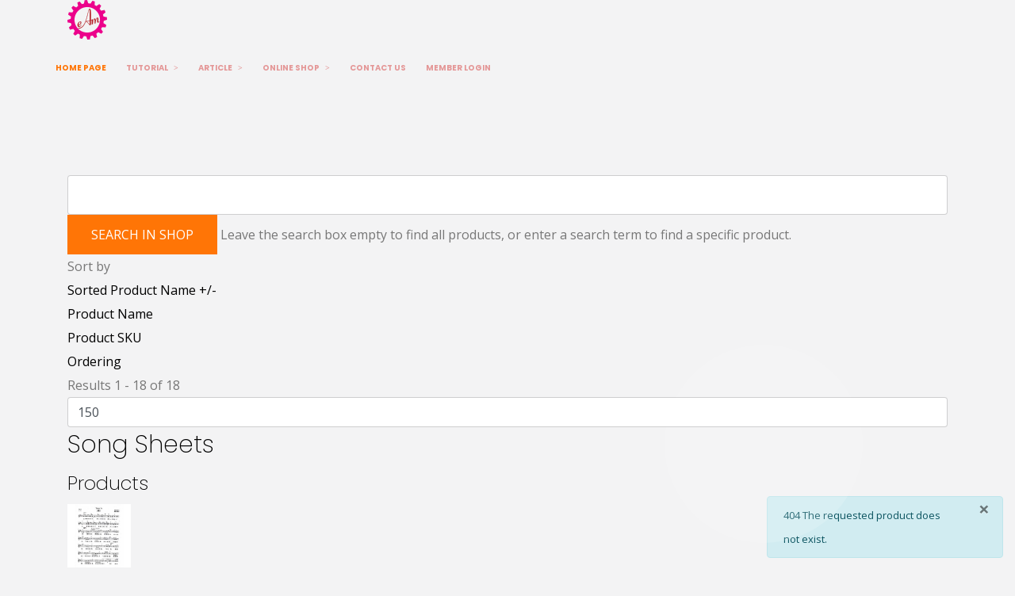

--- FILE ---
content_type: text/html; charset=utf-8
request_url: http://e-auw.com.hk/index.php/component/virtuemart/song-sheets/harvest-in-bm-by-dominic-chan-songsheets-detail?Itemid=101
body_size: 136443
content:

<!doctype html>
<html lang="en-gb" dir="ltr">
	<head>
		
		<meta name="viewport" content="width=device-width, initial-scale=1, shrink-to-fit=no">
		<meta charset="utf-8">
	<meta name="description" content="Song Sheets. Read more">
	<meta name="generator" content="HELIX_ULTIMATE_GENERATOR_TEXT">
	<title>Song Sheets</title>
	<link href="http://e-auw.com.hk/index.php/component/virtuemart/song-sheets/results,1-0?Itemid=101" rel="canonical">
	<link href="/images/logov2s150x150_21.png" rel="shortcut icon" type="image/vnd.microsoft.icon">
<link href="/media/vendor/chosen/css/chosen.css?1.8.7" rel="stylesheet" />
	<link href="/media/vendor/joomla-custom-elements/css/joomla-alert.min.css?0.2.0" rel="stylesheet" />
	<link href="/components/com_virtuemart/assets/css/vm-ltr-common.css?vmver=0f354bfe" rel="stylesheet" />
	<link href="/components/com_virtuemart/assets/css/vm-ltr-site.css?vmver=0f354bfe" rel="stylesheet" />
	<link href="/components/com_virtuemart/assets/css/vm-ltr-reviews.css?vmver=0f354bfe" rel="stylesheet" />
	<link href="/components/com_virtuemart/assets/css/jquery.fancybox-1.3.4.css?vmver=0f354bfe" rel="stylesheet" />
	<link href="/templates/bulter/css/bootstrap.min.css" rel="stylesheet" />
	<link href="/plugins/system/helixultimate/assets/css/system-j4.min.css" rel="stylesheet" />
	<link href="/templates/bulter/css/template.css" rel="stylesheet" />
	<link href="/templates/bulter/css/presets/preset9.css" rel="stylesheet" />
	<link href="/templates/bulter/css/custom.css" rel="stylesheet" />
	<link href="/components/com_sppagebuilder/assets/css/animate.min.css?8a7a1be926313fc39bae3776fed8819b" rel="stylesheet" />
	<link href="/components/com_sppagebuilder/assets/css/sppagebuilder.css?8a7a1be926313fc39bae3776fed8819b" rel="stylesheet" />
	<link href="/components/com_sppagebuilder/assets/css/magnific-popup.css" rel="stylesheet" />
	<style>.logo-image {height:30px;}.logo-image-phone {height:30px;}</style>
	<style>#sp-footer{ background-image:url("/images/footer_bg.jpg"); }</style>
<script src="/media/vendor/jquery/js/jquery.min.js?3.6.0"></script>
	<script src="/media/legacy/js/jquery-noconflict.min.js?04499b98c0305b16b373dff09fe79d1290976288"></script>
	<script src="/media/vendor/chosen/js/chosen.jquery.min.js?1.8.7"></script>
	<script src="/media/legacy/js/joomla-chosen.min.js?143d9b307ba81f23dc71c8a8b70eb54a"></script>
	<script type="application/json" class="joomla-script-options new">{"data":{"breakpoints":{"tablet":991,"mobile":480},"header":{"stickyOffset":"100"}},"joomla.jtext":{"ERROR":"Error","MESSAGE":"Message","NOTICE":"Notice","WARNING":"Warning","JCLOSE":"Close","JOK":"OK","JOPEN":"Open"},"joomla.messages":[{"info":["404 The requested product does not exist."]}],"system.paths":{"root":"","rootFull":"https:\/\/www.e-auw.com.hk\/","base":"","baseFull":"https:\/\/www.e-auw.com.hk\/"},"csrf.token":"f5040e0f4fe83a0ec770bef438355a61"}</script>
	<script src="/media/system/js/core.min.js?bea7b244e267b04087cedcf531f6fe827a8e101f"></script>
	<script src="/media/system/js/showon-es5.min.js?4773265a19291954f19755d6f2ade3ca7ed9022f" defer nomodule></script>
	<script src="/media/system/js/messages-es5.min.js?70b6651d6deab46dc8a25f03338f66f540cc62e2" nomodule defer></script>
	<script src="/media/system/js/showon.min.js?bfc733e48a923aaffb3d959cd04f176bad7d7d52" type="module"></script>
	<script src="/media/system/js/messages.min.js?7425e8d1cb9e4f061d5e30271d6d99b085344117" type="module"></script>
	<script src="/components/com_virtuemart/assets/js/jquery-ui.min.js?vmver=1.13.2"></script>
	<script src="/components/com_virtuemart/assets/js/jquery.ui.autocomplete.html.js"></script>
	<script src="/components/com_virtuemart/assets/js/jquery.noconflict.js" async></script>
	<script src="/components/com_virtuemart/assets/js/vmsite.js?vmver=0f354bfe"></script>
	<script src="/components/com_virtuemart/assets/js/vmprices.js?vmver=0f354bfe"></script>
	<script src="/components/com_virtuemart/assets/js/fancybox/jquery.fancybox-1.3.4.2.pack.js?vmver=1.3.4.2"></script>
	<script src="/components/com_virtuemart/assets/js/dynupdate.js?vmver=0f354bfe"></script>
	<script src="/templates/bulter/js/bootstrap.bundle.min.js"></script>
	<script src="/templates/bulter/js/main.js"></script>
	<script src="/components/com_sppagebuilder/assets/js/jquery.parallax.js?8a7a1be926313fc39bae3776fed8819b"></script>
	<script src="/components/com_sppagebuilder/assets/js/sppagebuilder.js?8a7a1be926313fc39bae3776fed8819b" defer></script>
	<script src="/components/com_sppagebuilder/assets/js/jquery.magnific-popup.min.js"></script>
	<script>
		jQuery(document).ready(function (){
			jQuery('.advancedSelect').jchosen({"disable_search_threshold":10,"search_contains":true,"allow_single_deselect":true,"placeholder_text_multiple":"Type or select some options","placeholder_text_single":"Select an option","no_results_text":"No results match"});
		});
	</script>
	<script>//<![CDATA[ 
if (typeof Virtuemart === "undefined"){
	var Virtuemart = {};}
var vmSiteurl = 'https://www.e-auw.com.hk/' ;
Virtuemart.vmSiteurl = vmSiteurl;
var vmLang = '&lang=en';
Virtuemart.vmLang = vmLang; 
var vmLangTag = 'en';
Virtuemart.vmLangTag = vmLangTag;
var Itemid = '&Itemid=101';
Virtuemart.addtocart_popup = "1" ; 
var vmCartError = Virtuemart.vmCartError = "There was an error while updating your cart.";
var usefancy = true; //]]>
</script>
	<script>template="bulter";</script>
  <!-- ManyChat -->
<script src="//widget.manychat.com/106342848935212.js" defer="defer"></script>
<script src="https://mccdn.me/assets/js/widget.js" defer="defer"></script>
	</head>
	<body class="site helix-ultimate hu com-virtuemart view-productdetails layout-default task-none itemid-101 en-gb ltr sticky-header layout-fluid offcanvas-init offcanvs-position-right">

		
		
		<div class="body-wrapper">
			<div class="body-innerwrapper">
								
<section id="sp-top" >

						<div class="container">
				<div class="container-inner">
			
	
<div class="row">
	<div id="sp-logo" class="col-2 col-sm-2 col-md-2 col-lg-4 "><div class="sp-column "><div class="logo"><a href="/">
				<img class='logo-image  d-none d-lg-inline-block'
					srcset='https://www.e-auw.com.hk/images/logov2s150x150_21.png 1x, https://www.e-auw.com.hk/images/logov2s150x150_21.png 2x'
					src='https://www.e-auw.com.hk/images/logov2s150x150_21.png'
					alt='eauw'
				/>
				<img class="logo-image-phone d-inline-block d-lg-none" src="https://www.e-auw.com.hk/images/logov2s150x150_21.png" alt="eauw" /></a></div></div></div><div id="sp-top1" class="col-10 col-sm-10 col-md-10 col-lg-8 "><div class="sp-column "></div></div></div>
							</div>
			</div>
			
</section>
<header id="sp-header" >

						<div class="container">
				<div class="container-inner">
			
	
<div class="row">
	<div id="sp-menu" class="col-2 col-sm-4 col-md-6  col-lg-9 "><div class="sp-column  d-flex align-items-center justify-content-end"><nav class="sp-megamenu-wrapper d-flex" role="navigation"><a id="offcanvas-toggler" aria-label="Menu" class="offcanvas-toggler-right d-flex d-lg-none" href="#"><div class="burger-icon" aria-hidden="true"><span></span><span></span><span></span></div></a><ul class="sp-megamenu-parent menu-animation-fade-up d-none d-lg-block"><li class="sp-menu-item current-item active"><a aria-current="page"  href="/index.php" >Home Page</a></li><li class="sp-menu-item sp-has-child"><span  class=" sp-menu-heading" >TUTORIAL</span><div class="sp-dropdown sp-dropdown-main sp-menu-right" style="width: 240px;"><div class="sp-dropdown-inner"><ul class="sp-dropdown-items"><li class="sp-menu-item"><a   href="/index.php/tutorial/the-olympic-way-of-teaching" >THE OLYMPIC WAY OF TEACHING</a></li><li class="sp-menu-item"><a   href="/index.php/tutorial/students-progress" >STUDENTS' PROGRESS</a></li><li class="sp-menu-item"><a   href="/index.php/tutorial/students-achievements" >STUDENTS ACHIEVEMENTS</a></li><li class="sp-menu-item"><a   href="/index.php/tutorial/top-students" >TOP STUDENTS</a></li><li class="sp-menu-item"><a   href="/index.php/tutorial/annual-student-awards-nights" >ANNUAL STUDENT AWARDS' NIGHTS</a></li><li class="sp-menu-item"><a   href="/index.php/tutorial/ringtonetutorzh" >如何不用iTunes將M4R鈴聲載入iPhone</a></li><li class="sp-menu-item"><a   href="/index.php/tutorial/ringtonetoturen" >	 Add M4R Ringtones to iPhone without iTunes (English)</a></li><li class="sp-menu-item"><a   href="/index.php/tutorial/service-requests" >Service Requests</a></li></ul></div></div></li><li class="sp-menu-item sp-has-child"><span  class=" sp-menu-heading" >Article</span><div class="sp-dropdown sp-dropdown-main sp-menu-right" style="width: 240px;"><div class="sp-dropdown-inner"><ul class="sp-dropdown-items"><li class="sp-menu-item"><a   href="/index.php/article/articles" >ARTICLES</a></li><li class="sp-menu-item sp-has-child"><span  class=" sp-menu-heading" >ARTIST PROFILES</span><div class="sp-dropdown sp-dropdown-sub sp-menu-right" style="width: 240px;"><div class="sp-dropdown-inner"><ul class="sp-dropdown-items"><li class="sp-menu-item"><a   href="/index.php/article/artist-profiles/the-spirit-rain" >The Spirit Rain</a></li><li class="sp-menu-item"><a   href="/index.php/article/artist-profiles/swing-ng" >Swing Ng</a></li></ul></div></div></li><li class="sp-menu-item"><span  class=" sp-menu-heading" >BIBLICAL</span></li><li class="sp-menu-item sp-has-child"><span  class=" sp-menu-heading" >ENTREPRENEURIAL</span><div class="sp-dropdown sp-dropdown-sub sp-menu-right" style="width: 240px;"><div class="sp-dropdown-inner"><ul class="sp-dropdown-items"><li class="sp-menu-item"><a   href="/index.php/article/entrepreneurial/my-entrepreneurial-friends-mr-boonchai-bencharongkul" >My Entrepreneurial Friends - Mr Boonchai Bencharongkul</a></li><li class="sp-menu-item"><a   href="/index.php/article/entrepreneurial/a-tribute-to-my-father" >A Tribute To My Father</a></li><li class="sp-menu-item"><a   href="/index.php/article/entrepreneurial/networking-unisa-dba-openu" >Networking UniSA DBA &amp; OpenU</a></li><li class="sp-menu-item"><a   href="/index.php/article/entrepreneurial/book-reviews" >Book Reviews</a></li><li class="sp-menu-item"><a   href="/index.php/article/entrepreneurial/research-findings" >RESEARCH FINDINGS</a></li></ul></div></div></li><li class="sp-menu-item sp-has-child"><span  class=" sp-menu-heading" >Professional Digest</span><div class="sp-dropdown sp-dropdown-sub sp-menu-right" style="width: 240px;"><div class="sp-dropdown-inner"><ul class="sp-dropdown-items"><li class="sp-menu-item"><a   href="/index.php/article/professional-digest/architect" >ARCHITECT</a></li><li class="sp-menu-item"><a   href="/index.php/article/professional-digest/medical" >MEDICAL</a></li><li class="sp-menu-item"><a   href="/index.php/article/professional-digest/arbitration" >ARBITRATION</a></li><li class="sp-menu-item"><a   href="/index.php/article/professional-digest/legal" >LEGAL</a></li><li class="sp-menu-item"><a   href="/index.php/article/professional-digest/other-links" > OTHER LINKS</a></li></ul></div></div></li></ul></div></div></li><li class="sp-menu-item sp-has-child"><a   href="/index.php/shop-site" >Online Shop</a><div class="sp-dropdown sp-dropdown-main sp-menu-right" style="width: 240px;"><div class="sp-dropdown-inner"><ul class="sp-dropdown-items"><li class="sp-menu-item"><a   href="/index.php/shop-site/publications" >PUBLICATIONS</a></li><li class="sp-menu-item"><a   href="/index.php/shop-site/music" >MUSIC</a></li><li class="sp-menu-item"><a   href="/index.php/shop-site/song-sheet" >Song Sheets</a></li><li class="sp-menu-item"><a   href="/index.php/shop-site/ringtone" >Ringtones</a></li><li class="sp-menu-item"><a   href="/index.php/shop-site/stream-video-2" >CDs</a></li><li class="sp-menu-item"><a   href="/index.php/shop-site/streammusic" >Streaming Songs</a></li><li class="sp-menu-item"><a   href="/index.php/shop-site/stream-video" >Streaming Videos</a></li><li class="sp-menu-item"><a   href="/index.php/shop-site/other-product" >Other Products</a></li><li class="sp-menu-item"><span  class=" sp-menu-separator" >--shop features--</span></li><li class="sp-menu-item"><a   href="/index.php/component/virtuemart/cart?Itemid=0" >Shopping Cart</a></li><li class="sp-menu-item"><a   href="/index.php/shop-site/user-order?layout=list" >User Order Check</a></li><li class="sp-menu-item"><a   href="/index.php/shop-site/terms-and-conditions" >Terms and Conditions</a></li><li class="sp-menu-item"><a   href="/index.php/shop-site/privacy-policy" >Privacy Policy</a></li></ul></div></div></li><li class="sp-menu-item"><a   href="/index.php/contact-us" >Contact Us</a></li><li class="sp-menu-item"><a   href="/index.php/member-login" >Member Login</a></li></ul></nav></div></div></div>
							</div>
			</div>
			
</header>
<section id="sp-section-3" >

				
	
<div class="row">
	<div id="sp-title" class="col-lg-12 "><div class="sp-column "></div></div></div>
				
</section>
<section id="sp-main-body" >

										<div class="container">
					<div class="container-inner">
						
	
<div class="row">
	
<main id="sp-component" class="col-lg-12 ">
	<div class="sp-column ">
		<div id="system-message-container" aria-live="polite">
	<noscript><div class="alert alert-info">404 The requested product does not exist.</div></noscript></div>


		
		 <div class="category-view"> <div class="browse-view">

	<!--BEGIN Search Box -->
	<div class="virtuemart_search">
		<form action="/index.php/component/virtuemart/results,1-0?Itemid=101" method="get">
			
						<div class="vm-search-custom-search-input">
				<input name="keyword" class="inputbox" type="text" size="40" value=""/>
				<input type="submit" value="Search in shop" class="button" onclick="this.form.keyword.focus();"/>
								<span class="vm-search-descr"> Leave the search box empty to find all products, or enter a search term to find a specific product.</span>
			</div>

			<!-- input type="hidden" name="showsearch" value="true"/ -->
			<input type="hidden" name="view" value="category"/>
			<input type="hidden" name="option" value="com_virtuemart"/>
			<input type="hidden" name="virtuemart_category_id" value="1"/>
			<input type="hidden" name="Itemid" value="101"/>
		</form>
	</div>
	<!-- End Search Box -->

<div class="orderby-displaynumber">
	<div class="floatleft vm-order-list">
		<div class="orderlistcontainer"><div class="title">Sort by</div><div class="activeOrder"><a title=" +/-" href="/index.php/component/virtuemart/song-sheets?id=131&keyword=&Itemid=101&dir=DESC">Sorted Product Name  +/-</a></div><div class="orderlist"><div><a title="Product Name" href="/index.php/component/virtuemart/song-sheets?id=131&keyword=&Itemid=101&orderby=product_name">Product Name</a></div><div><a title="Product SKU" href="/index.php/component/virtuemart/song-sheets?id=131&keyword=&Itemid=101&orderby=product_sku">Product SKU</a></div><div><a title="Ordering" href="/index.php/component/virtuemart/song-sheets?id=131&keyword=&Itemid=101&orderby=ordering">Ordering</a></div></div></div>			</div>
	<div class="vm-pagination vm-pagination-top">
				<span class="vm-page-counter"></span>
	</div>
	<div class="floatright display-number">
Results 1 - 18 of 18<br/><select id="limit" name="limit" class="inputbox" size="1" onchange="window.top.location.href=this.options[this.selectedIndex].value">
	<option value="/index.php/component/virtuemart/song-sheets?Itemid=101&amp;id=131" selected="selected">15</option>
	<option value="/index.php/component/virtuemart/song-sheets?Itemid=101&amp;id=131" selected="selected">24</option>
	<option value="/index.php/component/virtuemart/song-sheets?Itemid=101&amp;id=131" selected="selected">30</option>
	<option value="/index.php/component/virtuemart/song-sheets?Itemid=101&amp;id=131" selected="selected">60</option>
	<option value="/index.php/component/virtuemart/song-sheets?Itemid=101&amp;id=131" selected="selected">150</option>
</select>
</div>

	<div class="clear"></div>
</div> <!-- end of orderby-displaynumber -->

<h1>Song Sheets</h1>

		<div class="products-view">
	  <h4>Products</h4>
				<div class="row">
			<div class="product vm-col vm-col-3 vertical-separator">
		<div class="spacer product-container" data-vm="product-container">
			<div class="vm-product-media-container">

					<a title="3個5歌譜 Three 5s by Grahm Ho & Swing Ng Songsheets" href="/index.php/component/virtuemart/song-sheets/three-gh-sn-ss-detail?Itemid=101">
						<img  class="browseProductImage"  loading="lazy"  src="/images/virtuemart/product/resized/Three 5s pg 1-500x500_0x250.jpg"  alt="Three 5s pg 1-500x500"  />					</a>

			</div>

			<div class="vm-product-rating-container">
						<div class="ratingbox dummy" title="Not Rated Yet" >

		</div>
						<span class="vmicon vm2-normalstock" title="We have plenty of stock for this product"></span>
							</div>


				<div class="vm-product-descr-container-0">
					<h2><a href="/index.php/component/virtuemart/song-sheets/three-gh-sn-ss-detail?Itemid=101" >3個5歌譜 Three 5s by Grahm Ho & Swing Ng Songsheets</a></h2>
									</div>


						<div class="vm3pr-4"> <div class="product-price" id="productPrice12" data-vm="product-prices">
	<div class="PricebasePriceVariant vm-display vm-price-value"><span class="vm-price-desc">Base price for variant: </span><span class="PricebasePriceVariant">5.00 元</span></div><span class="price-crossed" ></span><div class="PricesalesPrice vm-display vm-price-value"><span class="vm-price-desc">Sales price: </span><span class="PricesalesPrice">5.00 元</span></div><div class="PricepriceWithoutTax vm-display vm-price-value"><span class="vm-price-desc">Sales price without tax: </span><span class="PricepriceWithoutTax">5.00 元</span></div><div class="PricediscountAmount vm-nodisplay"><span class="vm-price-desc">Discount: </span><span class="PricediscountAmount"></span></div><div class="PricetaxAmount vm-nodisplay"><span class="vm-price-desc">Tax amount: </span><span class="PricetaxAmount"></span></div><div class="PriceunitPrice vm-nodisplay"><span class="vm-price-desc">Price / kg: </span><span class="PriceunitPrice"></span></div></div>				<div class="clear"></div>
			</div>
						<div class="vm3pr-1"> 	<div class="addtocart-area">
		<form method="post" class="product js-recalculate" action="/index.php/component/virtuemart/page?id=131&Itemid=101" autocomplete="off" >
			<div class="vm-customfields-wrap">
					<div class="product-fields">
				<div class="clear"></div>
	</div>
			</div>			
				  <div class="addtocart-bar">
	            <!-- <label for="quantity12" class="quantity_box">Quantity: </label> -->
            <span class="quantity-box">
				<input type="text" class="quantity-input js-recalculate" name="quantity[]"
                       data-errStr="You can buy this product only in multiples of %1$s pieces!"
                       value="1" data-init="1" data-step="1"  />
			</span>
							<span class="quantity-controls js-recalculate">
					<input type="button" class="quantity-controls quantity-plus"/>
					<input type="button" class="quantity-controls quantity-minus"/>
				</span>
			<span class="addtocart-button">
				<input type="submit" name="addtocart" class="addtocart-button" value="Add to Cart" title="Add to Cart" />                </span>             <input type="hidden" name="virtuemart_product_id[]" value="12"/>
            <noscript><input type="hidden" name="task" value="add"/></noscript> 
    </div>			<input type="hidden" name="option" value="com_virtuemart"/>
			<input type="hidden" name="view" value="cart"/>
			<input type="hidden" name="virtuemart_product_id[]" value="12"/>
			<input type="hidden" name="pname" value="3個5歌譜 Three 5s by Grahm Ho & Swing Ng Songsheets"/>
			<input type="hidden" name="pid" value="12"/>
			<input type="hidden" name="Itemid" value="101"/>		</form>

	</div>

			</div>

			<div class="vm-details-button">
				<a href="/index.php/component/virtuemart/song-sheets/three-gh-sn-ss-detail?Itemid=101" title="3個5歌譜 Three 5s by Grahm Ho & Swing Ng Songsheets" class="product-details">Product details</a>			</div>
				</div>
	</div>

		<div class="product vm-col vm-col-3 vertical-separator">
		<div class="spacer product-container" data-vm="product-container">
			<div class="vm-product-media-container">

					<a title="五湖四海歌譜 Five Lakes, Four Seas by Dominic Chan/Swing Ng Songsheets" href="/index.php/component/virtuemart/song-sheets/lakes-dc-sn-ss-detail?Itemid=101">
						<img  class="browseProductImage"  loading="lazy"  src="/images/virtuemart/product/resized/_Five Lakes Four Seas-500x500_0x250.jpg"  alt="_Five Lakes Four Seas-500x500"  />					</a>

			</div>

			<div class="vm-product-rating-container">
						<div class="ratingbox dummy" title="Not Rated Yet" >

		</div>
						<span class="vmicon vm2-normalstock" title="We have plenty of stock for this product"></span>
							</div>


				<div class="vm-product-descr-container-0">
					<h2><a href="/index.php/component/virtuemart/song-sheets/lakes-dc-sn-ss-detail?Itemid=101" >五湖四海歌譜 Five Lakes, Four Seas by Dominic Chan/Swing Ng Songsheets</a></h2>
									</div>


						<div class="vm3pr-4"> <div class="product-price" id="productPrice3" data-vm="product-prices">
	<div class="PricebasePriceVariant vm-display vm-price-value"><span class="vm-price-desc">Base price for variant: </span><span class="PricebasePriceVariant">5.00 元</span></div><span class="price-crossed" ></span><div class="PricesalesPrice vm-display vm-price-value"><span class="vm-price-desc">Sales price: </span><span class="PricesalesPrice">5.00 元</span></div><div class="PricepriceWithoutTax vm-display vm-price-value"><span class="vm-price-desc">Sales price without tax: </span><span class="PricepriceWithoutTax">5.00 元</span></div><div class="PricediscountAmount vm-nodisplay"><span class="vm-price-desc">Discount: </span><span class="PricediscountAmount"></span></div><div class="PricetaxAmount vm-nodisplay"><span class="vm-price-desc">Tax amount: </span><span class="PricetaxAmount"></span></div><div class="PriceunitPrice vm-nodisplay"><span class="vm-price-desc">Price / kg: </span><span class="PriceunitPrice"></span></div></div>				<div class="clear"></div>
			</div>
						<div class="vm3pr-1"> 	<div class="addtocart-area">
		<form method="post" class="product js-recalculate" action="/index.php/component/virtuemart/page?id=131&Itemid=101" autocomplete="off" >
			<div class="vm-customfields-wrap">
					<div class="product-fields">
				<div class="clear"></div>
	</div>
			</div>			
				  <div class="addtocart-bar">
	            <!-- <label for="quantity3" class="quantity_box">Quantity: </label> -->
            <span class="quantity-box">
				<input type="text" class="quantity-input js-recalculate" name="quantity[]"
                       data-errStr="You can buy this product only in multiples of %1$s pieces!"
                       value="1" data-init="1" data-step="1"  />
			</span>
							<span class="quantity-controls js-recalculate">
					<input type="button" class="quantity-controls quantity-plus"/>
					<input type="button" class="quantity-controls quantity-minus"/>
				</span>
			<span class="addtocart-button">
				<input type="submit" name="addtocart" class="addtocart-button" value="Add to Cart" title="Add to Cart" />                </span>             <input type="hidden" name="virtuemart_product_id[]" value="3"/>
            <noscript><input type="hidden" name="task" value="add"/></noscript> 
    </div>			<input type="hidden" name="option" value="com_virtuemart"/>
			<input type="hidden" name="view" value="cart"/>
			<input type="hidden" name="virtuemart_product_id[]" value="3"/>
			<input type="hidden" name="pname" value="五湖四海歌譜 Five Lakes, Four Seas by Dominic Chan/Swing Ng Songsheets"/>
			<input type="hidden" name="pid" value="3"/>
			<input type="hidden" name="Itemid" value="101"/>		</form>

	</div>

			</div>

			<div class="vm-details-button">
				<a href="/index.php/component/virtuemart/song-sheets/lakes-dc-sn-ss-detail?Itemid=101" title="五湖四海歌譜 Five Lakes, Four Seas by Dominic Chan/Swing Ng Songsheets" class="product-details">Product details</a>			</div>
				</div>
	</div>

		<div class="product vm-col vm-col-3 ">
		<div class="spacer product-container" data-vm="product-container">
			<div class="vm-product-media-container">

					<a title="十架之路歌譜 The Cross Path by Mizz Liu Songsheets" href="/index.php/component/virtuemart/song-sheets/path-ml-ss-detail?Itemid=101">
						<img  class="browseProductImage"  loading="lazy"  src="/images/virtuemart/product/resized/_The Cross Path pg1-500x500_0x250.jpg"  alt="_The Cross Path pg1-500x500"  />					</a>

			</div>

			<div class="vm-product-rating-container">
						<div class="ratingbox dummy" title="Not Rated Yet" >

		</div>
						<span class="vmicon vm2-normalstock" title="We have plenty of stock for this product"></span>
							</div>


				<div class="vm-product-descr-container-0">
					<h2><a href="/index.php/component/virtuemart/song-sheets/path-ml-ss-detail?Itemid=101" >十架之路歌譜 The Cross Path by Mizz Liu Songsheets</a></h2>
									</div>


						<div class="vm3pr-4"> <div class="product-price" id="productPrice9" data-vm="product-prices">
	<div class="PricebasePriceVariant vm-display vm-price-value"><span class="vm-price-desc">Base price for variant: </span><span class="PricebasePriceVariant">5.00 元</span></div><span class="price-crossed" ></span><div class="PricesalesPrice vm-display vm-price-value"><span class="vm-price-desc">Sales price: </span><span class="PricesalesPrice">5.00 元</span></div><div class="PricepriceWithoutTax vm-display vm-price-value"><span class="vm-price-desc">Sales price without tax: </span><span class="PricepriceWithoutTax">5.00 元</span></div><div class="PricediscountAmount vm-nodisplay"><span class="vm-price-desc">Discount: </span><span class="PricediscountAmount"></span></div><div class="PricetaxAmount vm-nodisplay"><span class="vm-price-desc">Tax amount: </span><span class="PricetaxAmount"></span></div><div class="PriceunitPrice vm-nodisplay"><span class="vm-price-desc">Price / kg: </span><span class="PriceunitPrice"></span></div></div>				<div class="clear"></div>
			</div>
						<div class="vm3pr-1"> 	<div class="addtocart-area">
		<form method="post" class="product js-recalculate" action="/index.php/component/virtuemart/page?id=131&Itemid=101" autocomplete="off" >
			<div class="vm-customfields-wrap">
					<div class="product-fields">
				<div class="clear"></div>
	</div>
			</div>			
				  <div class="addtocart-bar">
	            <!-- <label for="quantity9" class="quantity_box">Quantity: </label> -->
            <span class="quantity-box">
				<input type="text" class="quantity-input js-recalculate" name="quantity[]"
                       data-errStr="You can buy this product only in multiples of %1$s pieces!"
                       value="1" data-init="1" data-step="1"  />
			</span>
							<span class="quantity-controls js-recalculate">
					<input type="button" class="quantity-controls quantity-plus"/>
					<input type="button" class="quantity-controls quantity-minus"/>
				</span>
			<span class="addtocart-button">
				<input type="submit" name="addtocart" class="addtocart-button" value="Add to Cart" title="Add to Cart" />                </span>             <input type="hidden" name="virtuemart_product_id[]" value="9"/>
            <noscript><input type="hidden" name="task" value="add"/></noscript> 
    </div>			<input type="hidden" name="option" value="com_virtuemart"/>
			<input type="hidden" name="view" value="cart"/>
			<input type="hidden" name="virtuemart_product_id[]" value="9"/>
			<input type="hidden" name="pname" value="十架之路歌譜 The Cross Path by Mizz Liu Songsheets"/>
			<input type="hidden" name="pid" value="9"/>
			<input type="hidden" name="Itemid" value="101"/>		</form>

	</div>

			</div>

			<div class="vm-details-button">
				<a href="/index.php/component/virtuemart/song-sheets/path-ml-ss-detail?Itemid=101" title="十架之路歌譜 The Cross Path by Mizz Liu Songsheets" class="product-details">Product details</a>			</div>
				</div>
	</div>

	    <div class="clear"></div>
  </div>
      	<div class="horizontal-separator"></div>
			<div class="row">
			<div class="product vm-col vm-col-3 vertical-separator">
		<div class="spacer product-container" data-vm="product-container">
			<div class="vm-product-media-container">

					<a title="宅男宅女歌譜 Otaku by Mizz Liu & Tommy Lo Songsheet" href="/index.php/component/virtuemart/song-sheets/otaku-ml-tl-ss-detail?Itemid=101">
						<img  class="browseProductImage"  loading="lazy"  src="/images/virtuemart/product/resized/_Otaku-500x500_0x250.jpg"  alt="_Otaku-500x500"  />					</a>

			</div>

			<div class="vm-product-rating-container">
						<div class="ratingbox dummy" title="Not Rated Yet" >

		</div>
						<span class="vmicon vm2-normalstock" title="We have plenty of stock for this product"></span>
							</div>


				<div class="vm-product-descr-container-0">
					<h2><a href="/index.php/component/virtuemart/song-sheets/otaku-ml-tl-ss-detail?Itemid=101" >宅男宅女歌譜 Otaku by Mizz Liu & Tommy Lo Songsheet</a></h2>
									</div>


						<div class="vm3pr-4"> <div class="product-price" id="productPrice5" data-vm="product-prices">
	<div class="PricebasePriceVariant vm-display vm-price-value"><span class="vm-price-desc">Base price for variant: </span><span class="PricebasePriceVariant">5.00 元</span></div><span class="price-crossed" ></span><div class="PricesalesPrice vm-display vm-price-value"><span class="vm-price-desc">Sales price: </span><span class="PricesalesPrice">5.00 元</span></div><div class="PricepriceWithoutTax vm-display vm-price-value"><span class="vm-price-desc">Sales price without tax: </span><span class="PricepriceWithoutTax">5.00 元</span></div><div class="PricediscountAmount vm-nodisplay"><span class="vm-price-desc">Discount: </span><span class="PricediscountAmount"></span></div><div class="PricetaxAmount vm-nodisplay"><span class="vm-price-desc">Tax amount: </span><span class="PricetaxAmount"></span></div><div class="PriceunitPrice vm-nodisplay"><span class="vm-price-desc">Price / kg: </span><span class="PriceunitPrice"></span></div></div>				<div class="clear"></div>
			</div>
						<div class="vm3pr-1"> 	<div class="addtocart-area">
		<form method="post" class="product js-recalculate" action="/index.php/component/virtuemart/page?id=131&Itemid=101" autocomplete="off" >
			<div class="vm-customfields-wrap">
					<div class="product-fields">
				<div class="clear"></div>
	</div>
			</div>			
				  <div class="addtocart-bar">
	            <!-- <label for="quantity5" class="quantity_box">Quantity: </label> -->
            <span class="quantity-box">
				<input type="text" class="quantity-input js-recalculate" name="quantity[]"
                       data-errStr="You can buy this product only in multiples of %1$s pieces!"
                       value="1" data-init="1" data-step="1"  />
			</span>
							<span class="quantity-controls js-recalculate">
					<input type="button" class="quantity-controls quantity-plus"/>
					<input type="button" class="quantity-controls quantity-minus"/>
				</span>
			<span class="addtocart-button">
				<input type="submit" name="addtocart" class="addtocart-button" value="Add to Cart" title="Add to Cart" />                </span>             <input type="hidden" name="virtuemart_product_id[]" value="5"/>
            <noscript><input type="hidden" name="task" value="add"/></noscript> 
    </div>			<input type="hidden" name="option" value="com_virtuemart"/>
			<input type="hidden" name="view" value="cart"/>
			<input type="hidden" name="virtuemart_product_id[]" value="5"/>
			<input type="hidden" name="pname" value="宅男宅女歌譜 Otaku by Mizz Liu & Tommy Lo Songsheet"/>
			<input type="hidden" name="pid" value="5"/>
			<input type="hidden" name="Itemid" value="101"/>		</form>

	</div>

			</div>

			<div class="vm-details-button">
				<a href="/index.php/component/virtuemart/song-sheets/otaku-ml-tl-ss-detail?Itemid=101" title="宅男宅女歌譜 Otaku by Mizz Liu & Tommy Lo Songsheet" class="product-details">Product details</a>			</div>
				</div>
	</div>

		<div class="product vm-col vm-col-3 vertical-separator">
		<div class="spacer product-container" data-vm="product-container">
			<div class="vm-product-media-container">

					<a title="尋找,就尋見歌譜 Finders Keepers by Dominic Chan Songsheets" href="/index.php/component/virtuemart/song-sheets/finders-dc-ss-detail?Itemid=101">
						<img  class="browseProductImage"  loading="lazy"  src="/images/virtuemart/product/resized/_Finders Keepers pg1-500x500_0x250.jpg"  alt="_Finders Keepers pg1-500x500"  />					</a>

			</div>

			<div class="vm-product-rating-container">
						<div class="ratingbox dummy" title="Not Rated Yet" >

		</div>
						<span class="vmicon vm2-normalstock" title="We have plenty of stock for this product"></span>
							</div>


				<div class="vm-product-descr-container-0">
					<h2><a href="/index.php/component/virtuemart/song-sheets/finders-dc-ss-detail?Itemid=101" >尋找,就尋見歌譜 Finders Keepers by Dominic Chan Songsheets</a></h2>
									</div>


						<div class="vm3pr-4"> <div class="product-price" id="productPrice2" data-vm="product-prices">
	<div class="PricebasePriceVariant vm-display vm-price-value"><span class="vm-price-desc">Base price for variant: </span><span class="PricebasePriceVariant">5.00 元</span></div><span class="price-crossed" ></span><div class="PricesalesPrice vm-display vm-price-value"><span class="vm-price-desc">Sales price: </span><span class="PricesalesPrice">5.00 元</span></div><div class="PricepriceWithoutTax vm-display vm-price-value"><span class="vm-price-desc">Sales price without tax: </span><span class="PricepriceWithoutTax">5.00 元</span></div><div class="PricediscountAmount vm-nodisplay"><span class="vm-price-desc">Discount: </span><span class="PricediscountAmount"></span></div><div class="PricetaxAmount vm-nodisplay"><span class="vm-price-desc">Tax amount: </span><span class="PricetaxAmount"></span></div><div class="PriceunitPrice vm-nodisplay"><span class="vm-price-desc">Price / kg: </span><span class="PriceunitPrice"></span></div></div>				<div class="clear"></div>
			</div>
						<div class="vm3pr-1"> 	<div class="addtocart-area">
		<form method="post" class="product js-recalculate" action="/index.php/component/virtuemart/page?id=131&Itemid=101" autocomplete="off" >
			<div class="vm-customfields-wrap">
					<div class="product-fields">
				<div class="clear"></div>
	</div>
			</div>			
				  <div class="addtocart-bar">
	            <!-- <label for="quantity2" class="quantity_box">Quantity: </label> -->
            <span class="quantity-box">
				<input type="text" class="quantity-input js-recalculate" name="quantity[]"
                       data-errStr="You can buy this product only in multiples of %1$s pieces!"
                       value="1" data-init="1" data-step="1"  />
			</span>
							<span class="quantity-controls js-recalculate">
					<input type="button" class="quantity-controls quantity-plus"/>
					<input type="button" class="quantity-controls quantity-minus"/>
				</span>
			<span class="addtocart-button">
				<input type="submit" name="addtocart" class="addtocart-button" value="Add to Cart" title="Add to Cart" />                </span>             <input type="hidden" name="virtuemart_product_id[]" value="2"/>
            <noscript><input type="hidden" name="task" value="add"/></noscript> 
    </div>			<input type="hidden" name="option" value="com_virtuemart"/>
			<input type="hidden" name="view" value="cart"/>
			<input type="hidden" name="virtuemart_product_id[]" value="2"/>
			<input type="hidden" name="pname" value="尋找,就尋見歌譜 Finders Keepers by Dominic Chan Songsheets"/>
			<input type="hidden" name="pid" value="2"/>
			<input type="hidden" name="Itemid" value="101"/>		</form>

	</div>

			</div>

			<div class="vm-details-button">
				<a href="/index.php/component/virtuemart/song-sheets/finders-dc-ss-detail?Itemid=101" title="尋找,就尋見歌譜 Finders Keepers by Dominic Chan Songsheets" class="product-details">Product details</a>			</div>
				</div>
	</div>

		<div class="product vm-col vm-col-3 ">
		<div class="spacer product-container" data-vm="product-container">
			<div class="vm-product-media-container">

					<a title="成就的是耶和华歌譜 Success Belongs to The Lord (Dominic Chan) Songsheets" href="/index.php/component/virtuemart/song-sheets/success-dc-ss-detail?Itemid=101">
						<img  class="browseProductImage"  loading="lazy"  src="/images/virtuemart/product/resized/_Success Belongs To The Lord  pg1-500x500_0x250.jpg"  alt="_Success Belongs To The Lord  pg1-500x500"  />					</a>

			</div>

			<div class="vm-product-rating-container">
						<div class="ratingbox dummy" title="Not Rated Yet" >

		</div>
						<span class="vmicon vm2-normalstock" title="We have plenty of stock for this product"></span>
							</div>


				<div class="vm-product-descr-container-0">
					<h2><a href="/index.php/component/virtuemart/song-sheets/success-dc-ss-detail?Itemid=101" >成就的是耶和华歌譜 Success Belongs to The Lord (Dominic Chan) Songsheets</a></h2>
									</div>


						<div class="vm3pr-4"> <div class="product-price" id="productPrice7" data-vm="product-prices">
	<div class="PricebasePriceVariant vm-display vm-price-value"><span class="vm-price-desc">Base price for variant: </span><span class="PricebasePriceVariant">5.00 元</span></div><span class="price-crossed" ></span><div class="PricesalesPrice vm-display vm-price-value"><span class="vm-price-desc">Sales price: </span><span class="PricesalesPrice">5.00 元</span></div><div class="PricepriceWithoutTax vm-display vm-price-value"><span class="vm-price-desc">Sales price without tax: </span><span class="PricepriceWithoutTax">5.00 元</span></div><div class="PricediscountAmount vm-nodisplay"><span class="vm-price-desc">Discount: </span><span class="PricediscountAmount"></span></div><div class="PricetaxAmount vm-nodisplay"><span class="vm-price-desc">Tax amount: </span><span class="PricetaxAmount"></span></div><div class="PriceunitPrice vm-nodisplay"><span class="vm-price-desc">Price / kg: </span><span class="PriceunitPrice"></span></div></div>				<div class="clear"></div>
			</div>
						<div class="vm3pr-1"> 	<div class="addtocart-area">
		<form method="post" class="product js-recalculate" action="/index.php/component/virtuemart/page?id=131&Itemid=101" autocomplete="off" >
			<div class="vm-customfields-wrap">
					<div class="product-fields">
				<div class="clear"></div>
	</div>
			</div>			
				  <div class="addtocart-bar">
	            <!-- <label for="quantity7" class="quantity_box">Quantity: </label> -->
            <span class="quantity-box">
				<input type="text" class="quantity-input js-recalculate" name="quantity[]"
                       data-errStr="You can buy this product only in multiples of %1$s pieces!"
                       value="1" data-init="1" data-step="1"  />
			</span>
							<span class="quantity-controls js-recalculate">
					<input type="button" class="quantity-controls quantity-plus"/>
					<input type="button" class="quantity-controls quantity-minus"/>
				</span>
			<span class="addtocart-button">
				<input type="submit" name="addtocart" class="addtocart-button" value="Add to Cart" title="Add to Cart" />                </span>             <input type="hidden" name="virtuemart_product_id[]" value="7"/>
            <noscript><input type="hidden" name="task" value="add"/></noscript> 
    </div>			<input type="hidden" name="option" value="com_virtuemart"/>
			<input type="hidden" name="view" value="cart"/>
			<input type="hidden" name="virtuemart_product_id[]" value="7"/>
			<input type="hidden" name="pname" value="成就的是耶和华歌譜 Success Belongs to The Lord (Dominic Chan) Songsheets"/>
			<input type="hidden" name="pid" value="7"/>
			<input type="hidden" name="Itemid" value="101"/>		</form>

	</div>

			</div>

			<div class="vm-details-button">
				<a href="/index.php/component/virtuemart/song-sheets/success-dc-ss-detail?Itemid=101" title="成就的是耶和华歌譜 Success Belongs to The Lord (Dominic Chan) Songsheets" class="product-details">Product details</a>			</div>
				</div>
	</div>

	    <div class="clear"></div>
  </div>
      	<div class="horizontal-separator"></div>
			<div class="row">
			<div class="product vm-col vm-col-3 vertical-separator">
		<div class="spacer product-container" data-vm="product-container">
			<div class="vm-product-media-container">

					<a title="擺陣爬城歌譜 Scale The Wall by Swing Ng Songsheets" href="/index.php/component/virtuemart/song-sheets/scale-sn-ss-detail?Itemid=101">
						<img  class="browseProductImage"  loading="lazy"  src="/images/virtuemart/product/resized/_Scale The Wall pg1．-500x500_0x250.jpg"  alt="_Scale The Wall pg1．-500x500"  />					</a>

			</div>

			<div class="vm-product-rating-container">
						<div class="ratingbox dummy" title="Not Rated Yet" >

		</div>
						<span class="vmicon vm2-normalstock" title="We have plenty of stock for this product"></span>
							</div>


				<div class="vm-product-descr-container-0">
					<h2><a href="/index.php/component/virtuemart/song-sheets/scale-sn-ss-detail?Itemid=101" >擺陣爬城歌譜 Scale The Wall by Swing Ng Songsheets</a></h2>
									</div>


						<div class="vm3pr-4"> <div class="product-price" id="productPrice6" data-vm="product-prices">
	<div class="PricebasePriceVariant vm-display vm-price-value"><span class="vm-price-desc">Base price for variant: </span><span class="PricebasePriceVariant">5.00 元</span></div><span class="price-crossed" ></span><div class="PricesalesPrice vm-display vm-price-value"><span class="vm-price-desc">Sales price: </span><span class="PricesalesPrice">5.00 元</span></div><div class="PricepriceWithoutTax vm-display vm-price-value"><span class="vm-price-desc">Sales price without tax: </span><span class="PricepriceWithoutTax">5.00 元</span></div><div class="PricediscountAmount vm-nodisplay"><span class="vm-price-desc">Discount: </span><span class="PricediscountAmount"></span></div><div class="PricetaxAmount vm-nodisplay"><span class="vm-price-desc">Tax amount: </span><span class="PricetaxAmount"></span></div><div class="PriceunitPrice vm-nodisplay"><span class="vm-price-desc">Price / kg: </span><span class="PriceunitPrice"></span></div></div>				<div class="clear"></div>
			</div>
						<div class="vm3pr-1"> 	<div class="addtocart-area">
		<form method="post" class="product js-recalculate" action="/index.php/component/virtuemart/page?id=131&Itemid=101" autocomplete="off" >
			<div class="vm-customfields-wrap">
					<div class="product-fields">
				<div class="clear"></div>
	</div>
			</div>			
				  <div class="addtocart-bar">
	            <!-- <label for="quantity6" class="quantity_box">Quantity: </label> -->
            <span class="quantity-box">
				<input type="text" class="quantity-input js-recalculate" name="quantity[]"
                       data-errStr="You can buy this product only in multiples of %1$s pieces!"
                       value="1" data-init="1" data-step="1"  />
			</span>
							<span class="quantity-controls js-recalculate">
					<input type="button" class="quantity-controls quantity-plus"/>
					<input type="button" class="quantity-controls quantity-minus"/>
				</span>
			<span class="addtocart-button">
				<input type="submit" name="addtocart" class="addtocart-button" value="Add to Cart" title="Add to Cart" />                </span>             <input type="hidden" name="virtuemart_product_id[]" value="6"/>
            <noscript><input type="hidden" name="task" value="add"/></noscript> 
    </div>			<input type="hidden" name="option" value="com_virtuemart"/>
			<input type="hidden" name="view" value="cart"/>
			<input type="hidden" name="virtuemart_product_id[]" value="6"/>
			<input type="hidden" name="pname" value="擺陣爬城歌譜 Scale The Wall by Swing Ng Songsheets"/>
			<input type="hidden" name="pid" value="6"/>
			<input type="hidden" name="Itemid" value="101"/>		</form>

	</div>

			</div>

			<div class="vm-details-button">
				<a href="/index.php/component/virtuemart/song-sheets/scale-sn-ss-detail?Itemid=101" title="擺陣爬城歌譜 Scale The Wall by Swing Ng Songsheets" class="product-details">Product details</a>			</div>
				</div>
	</div>

		<div class="product vm-col vm-col-3 vertical-separator">
		<div class="spacer product-container" data-vm="product-container">
			<div class="vm-product-media-container">

					<a title="收莊稼歌譜 Harvest in Bm by Dominic Chan Songsheets" href="/index.php/component/virtuemart/song-sheets/harvest-dc-ss-detail?Itemid=101">
						<img  class="browseProductImage"  loading="lazy"  src="/images/virtuemart/product/resized/_Harvest in Bm pg1-500x500_0x250.jpg"  alt="_Harvest in Bm pg1-500x500"  />					</a>

			</div>

			<div class="vm-product-rating-container">
						<div class="ratingbox dummy" title="Not Rated Yet" >

		</div>
						<span class="vmicon vm2-normalstock" title="We have plenty of stock for this product"></span>
							</div>


				<div class="vm-product-descr-container-0">
					<h2><a href="/index.php/component/virtuemart/song-sheets/harvest-dc-ss-detail?Itemid=101" >收莊稼歌譜 Harvest in Bm by Dominic Chan Songsheets</a></h2>
									</div>


						<div class="vm3pr-4"> <div class="product-price" id="productPrice4" data-vm="product-prices">
	<div class="PricebasePriceVariant vm-display vm-price-value"><span class="vm-price-desc">Base price for variant: </span><span class="PricebasePriceVariant">5.00 元</span></div><span class="price-crossed" ></span><div class="PricesalesPrice vm-display vm-price-value"><span class="vm-price-desc">Sales price: </span><span class="PricesalesPrice">5.00 元</span></div><div class="PricepriceWithoutTax vm-display vm-price-value"><span class="vm-price-desc">Sales price without tax: </span><span class="PricepriceWithoutTax">5.00 元</span></div><div class="PricediscountAmount vm-nodisplay"><span class="vm-price-desc">Discount: </span><span class="PricediscountAmount"></span></div><div class="PricetaxAmount vm-nodisplay"><span class="vm-price-desc">Tax amount: </span><span class="PricetaxAmount"></span></div><div class="PriceunitPrice vm-nodisplay"><span class="vm-price-desc">Price / kg: </span><span class="PriceunitPrice"></span></div></div>				<div class="clear"></div>
			</div>
						<div class="vm3pr-1"> 	<div class="addtocart-area">
		<form method="post" class="product js-recalculate" action="/index.php/component/virtuemart/page?id=131&Itemid=101" autocomplete="off" >
			<div class="vm-customfields-wrap">
					<div class="product-fields">
				<div class="clear"></div>
	</div>
			</div>			
				  <div class="addtocart-bar">
	            <!-- <label for="quantity4" class="quantity_box">Quantity: </label> -->
            <span class="quantity-box">
				<input type="text" class="quantity-input js-recalculate" name="quantity[]"
                       data-errStr="You can buy this product only in multiples of %1$s pieces!"
                       value="1" data-init="1" data-step="1"  />
			</span>
							<span class="quantity-controls js-recalculate">
					<input type="button" class="quantity-controls quantity-plus"/>
					<input type="button" class="quantity-controls quantity-minus"/>
				</span>
			<span class="addtocart-button">
				<input type="submit" name="addtocart" class="addtocart-button" value="Add to Cart" title="Add to Cart" />                </span>             <input type="hidden" name="virtuemart_product_id[]" value="4"/>
            <noscript><input type="hidden" name="task" value="add"/></noscript> 
    </div>			<input type="hidden" name="option" value="com_virtuemart"/>
			<input type="hidden" name="view" value="cart"/>
			<input type="hidden" name="virtuemart_product_id[]" value="4"/>
			<input type="hidden" name="pname" value="收莊稼歌譜 Harvest in Bm by Dominic Chan Songsheets"/>
			<input type="hidden" name="pid" value="4"/>
			<input type="hidden" name="Itemid" value="101"/>		</form>

	</div>

			</div>

			<div class="vm-details-button">
				<a href="/index.php/component/virtuemart/song-sheets/harvest-dc-ss-detail?Itemid=101" title="收莊稼歌譜 Harvest in Bm by Dominic Chan Songsheets" class="product-details">Product details</a>			</div>
				</div>
	</div>

		<div class="product vm-col vm-col-3 ">
		<div class="spacer product-container" data-vm="product-container">
			<div class="vm-product-media-container">

					<a title="春雨秋雨歌譜 The Season of Rains by Dominic Chan & Swing Ng Songsheets" href="/index.php/component/virtuemart/song-sheets/season-dc-sn-ss-detail?Itemid=101">
						<img  class="browseProductImage"  loading="lazy"  src="/images/virtuemart/product/resized/The Season of Rains pg1a-500x500_0x250.jpg"  alt="The Season of Rains pg1a-500x500"  />					</a>

			</div>

			<div class="vm-product-rating-container">
						<div class="ratingbox dummy" title="Not Rated Yet" >

		</div>
						<span class="vmicon vm2-normalstock" title="We have plenty of stock for this product"></span>
							</div>


				<div class="vm-product-descr-container-0">
					<h2><a href="/index.php/component/virtuemart/song-sheets/season-dc-sn-ss-detail?Itemid=101" >春雨秋雨歌譜 The Season of Rains by Dominic Chan & Swing Ng Songsheets</a></h2>
									</div>


						<div class="vm3pr-4"> <div class="product-price" id="productPrice11" data-vm="product-prices">
	<div class="PricebasePriceVariant vm-display vm-price-value"><span class="vm-price-desc">Base price for variant: </span><span class="PricebasePriceVariant">5.00 元</span></div><span class="price-crossed" ></span><div class="PricesalesPrice vm-display vm-price-value"><span class="vm-price-desc">Sales price: </span><span class="PricesalesPrice">5.00 元</span></div><div class="PricepriceWithoutTax vm-display vm-price-value"><span class="vm-price-desc">Sales price without tax: </span><span class="PricepriceWithoutTax">5.00 元</span></div><div class="PricediscountAmount vm-nodisplay"><span class="vm-price-desc">Discount: </span><span class="PricediscountAmount"></span></div><div class="PricetaxAmount vm-nodisplay"><span class="vm-price-desc">Tax amount: </span><span class="PricetaxAmount"></span></div><div class="PriceunitPrice vm-nodisplay"><span class="vm-price-desc">Price / kg: </span><span class="PriceunitPrice"></span></div></div>				<div class="clear"></div>
			</div>
						<div class="vm3pr-1"> 	<div class="addtocart-area">
		<form method="post" class="product js-recalculate" action="/index.php/component/virtuemart/page?id=131&Itemid=101" autocomplete="off" >
			<div class="vm-customfields-wrap">
					<div class="product-fields">
				<div class="clear"></div>
	</div>
			</div>			
				  <div class="addtocart-bar">
	            <!-- <label for="quantity11" class="quantity_box">Quantity: </label> -->
            <span class="quantity-box">
				<input type="text" class="quantity-input js-recalculate" name="quantity[]"
                       data-errStr="You can buy this product only in multiples of %1$s pieces!"
                       value="1" data-init="1" data-step="1"  />
			</span>
							<span class="quantity-controls js-recalculate">
					<input type="button" class="quantity-controls quantity-plus"/>
					<input type="button" class="quantity-controls quantity-minus"/>
				</span>
			<span class="addtocart-button">
				<input type="submit" name="addtocart" class="addtocart-button" value="Add to Cart" title="Add to Cart" />                </span>             <input type="hidden" name="virtuemart_product_id[]" value="11"/>
            <noscript><input type="hidden" name="task" value="add"/></noscript> 
    </div>			<input type="hidden" name="option" value="com_virtuemart"/>
			<input type="hidden" name="view" value="cart"/>
			<input type="hidden" name="virtuemart_product_id[]" value="11"/>
			<input type="hidden" name="pname" value="春雨秋雨歌譜 The Season of Rains by Dominic Chan & Swing Ng Songsheets"/>
			<input type="hidden" name="pid" value="11"/>
			<input type="hidden" name="Itemid" value="101"/>		</form>

	</div>

			</div>

			<div class="vm-details-button">
				<a href="/index.php/component/virtuemart/song-sheets/season-dc-sn-ss-detail?Itemid=101" title="春雨秋雨歌譜 The Season of Rains by Dominic Chan & Swing Ng Songsheets" class="product-details">Product details</a>			</div>
				</div>
	</div>

	    <div class="clear"></div>
  </div>
      	<div class="horizontal-separator"></div>
			<div class="row">
			<div class="product vm-col vm-col-3 vertical-separator">
		<div class="spacer product-container" data-vm="product-container">
			<div class="vm-product-media-container">

					<a title="智慧之源歌譜The Nascence of Wisdom by Dominic Chan & Swing Ng Songsheet" href="/index.php/component/virtuemart/song-sheets/wisdom-dc-sn-ss-detail?Itemid=101">
						<img  class="browseProductImage"  loading="lazy"  src="/images/virtuemart/product/resized/The Nascence of Wisdom-500x500_0x250.jpg"  alt="The Nascence of Wisdom-500x500"  />					</a>

			</div>

			<div class="vm-product-rating-container">
						<div class="ratingbox dummy" title="Not Rated Yet" >

		</div>
						<span class="vmicon vm2-normalstock" title="We have plenty of stock for this product"></span>
							</div>


				<div class="vm-product-descr-container-0">
					<h2><a href="/index.php/component/virtuemart/song-sheets/wisdom-dc-sn-ss-detail?Itemid=101" >智慧之源歌譜The Nascence of Wisdom by Dominic Chan & Swing Ng Songsheet</a></h2>
									</div>


						<div class="vm3pr-4"> <div class="product-price" id="productPrice10" data-vm="product-prices">
	<div class="PricebasePriceVariant vm-display vm-price-value"><span class="vm-price-desc">Base price for variant: </span><span class="PricebasePriceVariant">5.00 元</span></div><span class="price-crossed" ></span><div class="PricesalesPrice vm-display vm-price-value"><span class="vm-price-desc">Sales price: </span><span class="PricesalesPrice">5.00 元</span></div><div class="PricepriceWithoutTax vm-display vm-price-value"><span class="vm-price-desc">Sales price without tax: </span><span class="PricepriceWithoutTax">5.00 元</span></div><div class="PricediscountAmount vm-nodisplay"><span class="vm-price-desc">Discount: </span><span class="PricediscountAmount"></span></div><div class="PricetaxAmount vm-nodisplay"><span class="vm-price-desc">Tax amount: </span><span class="PricetaxAmount"></span></div><div class="PriceunitPrice vm-nodisplay"><span class="vm-price-desc">Price / kg: </span><span class="PriceunitPrice"></span></div></div>				<div class="clear"></div>
			</div>
						<div class="vm3pr-1"> 	<div class="addtocart-area">
		<form method="post" class="product js-recalculate" action="/index.php/component/virtuemart/page?id=131&Itemid=101" autocomplete="off" >
			<div class="vm-customfields-wrap">
					<div class="product-fields">
				<div class="clear"></div>
	</div>
			</div>			
				  <div class="addtocart-bar">
	            <!-- <label for="quantity10" class="quantity_box">Quantity: </label> -->
            <span class="quantity-box">
				<input type="text" class="quantity-input js-recalculate" name="quantity[]"
                       data-errStr="You can buy this product only in multiples of %1$s pieces!"
                       value="1" data-init="1" data-step="1"  />
			</span>
							<span class="quantity-controls js-recalculate">
					<input type="button" class="quantity-controls quantity-plus"/>
					<input type="button" class="quantity-controls quantity-minus"/>
				</span>
			<span class="addtocart-button">
				<input type="submit" name="addtocart" class="addtocart-button" value="Add to Cart" title="Add to Cart" />                </span>             <input type="hidden" name="virtuemart_product_id[]" value="10"/>
            <noscript><input type="hidden" name="task" value="add"/></noscript> 
    </div>			<input type="hidden" name="option" value="com_virtuemart"/>
			<input type="hidden" name="view" value="cart"/>
			<input type="hidden" name="virtuemart_product_id[]" value="10"/>
			<input type="hidden" name="pname" value="智慧之源歌譜The Nascence of Wisdom by Dominic Chan & Swing Ng Songsheet"/>
			<input type="hidden" name="pid" value="10"/>
			<input type="hidden" name="Itemid" value="101"/>		</form>

	</div>

			</div>

			<div class="vm-details-button">
				<a href="/index.php/component/virtuemart/song-sheets/wisdom-dc-sn-ss-detail?Itemid=101" title="智慧之源歌譜The Nascence of Wisdom by Dominic Chan & Swing Ng Songsheet" class="product-details">Product details</a>			</div>
				</div>
	</div>

		<div class="product vm-col vm-col-3 vertical-separator">
		<div class="spacer product-container" data-vm="product-container">
			<div class="vm-product-media-container">

					<a title="污穢衣裳歌譜 Tatterdemalion by Swing Ng Songsheets" href="/index.php/component/virtuemart/song-sheets/tatterdemalion-sn-ss-detail?Itemid=101">
						<img  class="browseProductImage"  loading="lazy"  src="/images/virtuemart/product/resized/_Tatterdemalion pg1-500x500_0x250.jpg"  alt="_Tatterdemalion pg1-500x500"  />					</a>

			</div>

			<div class="vm-product-rating-container">
						<div class="ratingbox dummy" title="Not Rated Yet" >

		</div>
						<span class="vmicon vm2-normalstock" title="We have plenty of stock for this product"></span>
							</div>


				<div class="vm-product-descr-container-0">
					<h2><a href="/index.php/component/virtuemart/song-sheets/tatterdemalion-sn-ss-detail?Itemid=101" >污穢衣裳歌譜 Tatterdemalion by Swing Ng Songsheets</a></h2>
									</div>


						<div class="vm3pr-4"> <div class="product-price" id="productPrice8" data-vm="product-prices">
	<div class="PricebasePriceVariant vm-display vm-price-value"><span class="vm-price-desc">Base price for variant: </span><span class="PricebasePriceVariant">5.00 元</span></div><span class="price-crossed" ></span><div class="PricesalesPrice vm-display vm-price-value"><span class="vm-price-desc">Sales price: </span><span class="PricesalesPrice">5.00 元</span></div><div class="PricepriceWithoutTax vm-display vm-price-value"><span class="vm-price-desc">Sales price without tax: </span><span class="PricepriceWithoutTax">5.00 元</span></div><div class="PricediscountAmount vm-nodisplay"><span class="vm-price-desc">Discount: </span><span class="PricediscountAmount"></span></div><div class="PricetaxAmount vm-nodisplay"><span class="vm-price-desc">Tax amount: </span><span class="PricetaxAmount"></span></div><div class="PriceunitPrice vm-nodisplay"><span class="vm-price-desc">Price / kg: </span><span class="PriceunitPrice"></span></div></div>				<div class="clear"></div>
			</div>
						<div class="vm3pr-1"> 	<div class="addtocart-area">
		<form method="post" class="product js-recalculate" action="/index.php/component/virtuemart/page?id=131&Itemid=101" autocomplete="off" >
			<div class="vm-customfields-wrap">
					<div class="product-fields">
				<div class="clear"></div>
	</div>
			</div>			
				  <div class="addtocart-bar">
	            <!-- <label for="quantity8" class="quantity_box">Quantity: </label> -->
            <span class="quantity-box">
				<input type="text" class="quantity-input js-recalculate" name="quantity[]"
                       data-errStr="You can buy this product only in multiples of %1$s pieces!"
                       value="1" data-init="1" data-step="1"  />
			</span>
							<span class="quantity-controls js-recalculate">
					<input type="button" class="quantity-controls quantity-plus"/>
					<input type="button" class="quantity-controls quantity-minus"/>
				</span>
			<span class="addtocart-button">
				<input type="submit" name="addtocart" class="addtocart-button" value="Add to Cart" title="Add to Cart" />                </span>             <input type="hidden" name="virtuemart_product_id[]" value="8"/>
            <noscript><input type="hidden" name="task" value="add"/></noscript> 
    </div>			<input type="hidden" name="option" value="com_virtuemart"/>
			<input type="hidden" name="view" value="cart"/>
			<input type="hidden" name="virtuemart_product_id[]" value="8"/>
			<input type="hidden" name="pname" value="污穢衣裳歌譜 Tatterdemalion by Swing Ng Songsheets"/>
			<input type="hidden" name="pid" value="8"/>
			<input type="hidden" name="Itemid" value="101"/>		</form>

	</div>

			</div>

			<div class="vm-details-button">
				<a href="/index.php/component/virtuemart/song-sheets/tatterdemalion-sn-ss-detail?Itemid=101" title="污穢衣裳歌譜 Tatterdemalion by Swing Ng Songsheets" class="product-details">Product details</a>			</div>
				</div>
	</div>

		<div class="product vm-col vm-col-3 ">
		<div class="spacer product-container" data-vm="product-container">
			<div class="vm-product-media-container">

					<a title="爱如影子歌譜 Love Is Like A Shadow by Mizz Liu & Swing Ng Songsheets" href="/index.php/component/virtuemart/song-sheets/shadow-ml-sn-ss-detail?Itemid=101">
						<img  class="browseProductImage"  loading="lazy"  src="/images/virtuemart/product/resized/_Love Is Like A Shadow pg1-500x500_0x250.jpg"  alt="_Love Is Like A Shadow pg1-500x500"  />					</a>

			</div>

			<div class="vm-product-rating-container">
						<div class="ratingbox dummy" title="Not Rated Yet" >

		</div>
						<span class="vmicon vm2-normalstock" title="We have plenty of stock for this product"></span>
							</div>


				<div class="vm-product-descr-container-0">
					<h2><a href="/index.php/component/virtuemart/song-sheets/shadow-ml-sn-ss-detail?Itemid=101" >爱如影子歌譜 Love Is Like A Shadow by Mizz Liu & Swing Ng Songsheets</a></h2>
									</div>


						<div class="vm3pr-4"> <div class="product-price" id="productPrice13" data-vm="product-prices">
	<div class="PricebasePriceVariant vm-display vm-price-value"><span class="vm-price-desc">Base price for variant: </span><span class="PricebasePriceVariant">5.00 元</span></div><span class="price-crossed" ></span><div class="PricesalesPrice vm-display vm-price-value"><span class="vm-price-desc">Sales price: </span><span class="PricesalesPrice">5.00 元</span></div><div class="PricepriceWithoutTax vm-display vm-price-value"><span class="vm-price-desc">Sales price without tax: </span><span class="PricepriceWithoutTax">5.00 元</span></div><div class="PricediscountAmount vm-nodisplay"><span class="vm-price-desc">Discount: </span><span class="PricediscountAmount"></span></div><div class="PricetaxAmount vm-nodisplay"><span class="vm-price-desc">Tax amount: </span><span class="PricetaxAmount"></span></div><div class="PriceunitPrice vm-nodisplay"><span class="vm-price-desc">Price / kg: </span><span class="PriceunitPrice"></span></div></div>				<div class="clear"></div>
			</div>
						<div class="vm3pr-1"> 	<div class="addtocart-area">
		<form method="post" class="product js-recalculate" action="/index.php/component/virtuemart/page?id=131&Itemid=101" autocomplete="off" >
			<div class="vm-customfields-wrap">
					<div class="product-fields">
				<div class="clear"></div>
	</div>
			</div>			
				  <div class="addtocart-bar">
	            <!-- <label for="quantity13" class="quantity_box">Quantity: </label> -->
            <span class="quantity-box">
				<input type="text" class="quantity-input js-recalculate" name="quantity[]"
                       data-errStr="You can buy this product only in multiples of %1$s pieces!"
                       value="1" data-init="1" data-step="1"  />
			</span>
							<span class="quantity-controls js-recalculate">
					<input type="button" class="quantity-controls quantity-plus"/>
					<input type="button" class="quantity-controls quantity-minus"/>
				</span>
			<span class="addtocart-button">
				<input type="submit" name="addtocart" class="addtocart-button" value="Add to Cart" title="Add to Cart" />                </span>             <input type="hidden" name="virtuemart_product_id[]" value="13"/>
            <noscript><input type="hidden" name="task" value="add"/></noscript> 
    </div>			<input type="hidden" name="option" value="com_virtuemart"/>
			<input type="hidden" name="view" value="cart"/>
			<input type="hidden" name="virtuemart_product_id[]" value="13"/>
			<input type="hidden" name="pname" value="爱如影子歌譜 Love Is Like A Shadow by Mizz Liu & Swing Ng Songsheets"/>
			<input type="hidden" name="pid" value="13"/>
			<input type="hidden" name="Itemid" value="101"/>		</form>

	</div>

			</div>

			<div class="vm-details-button">
				<a href="/index.php/component/virtuemart/song-sheets/shadow-ml-sn-ss-detail?Itemid=101" title="爱如影子歌譜 Love Is Like A Shadow by Mizz Liu & Swing Ng Songsheets" class="product-details">Product details</a>			</div>
				</div>
	</div>

	    <div class="clear"></div>
  </div>
      	<div class="horizontal-separator"></div>
			<div class="row">
			<div class="product vm-col vm-col-3 vertical-separator">
		<div class="spacer product-container" data-vm="product-container">
			<div class="vm-product-media-container">

					<a title="玻璃海歌譜 A Sea of Glass by Mizz & Swing Songsheets" href="/index.php/component/virtuemart/song-sheets/glass-mns-ss-detail?Itemid=101">
						<img  class="browseProductImage"  loading="lazy"  src="/images/virtuemart/product/resized/_A Sea of Glass pg1-500x500_0x250.jpg"  alt="_A Sea of Glass pg1-500x500"  />					</a>

			</div>

			<div class="vm-product-rating-container">
						<div class="ratingbox dummy" title="Not Rated Yet" >

		</div>
						<span class="vmicon vm2-normalstock" title="We have plenty of stock for this product"></span>
							</div>


				<div class="vm-product-descr-container-0">
					<h2><a href="/index.php/component/virtuemart/song-sheets/glass-mns-ss-detail?Itemid=101" >玻璃海歌譜 A Sea of Glass by Mizz & Swing Songsheets</a></h2>
									</div>


						<div class="vm3pr-4"> <div class="product-price" id="productPrice14" data-vm="product-prices">
	<div class="PricebasePriceVariant vm-display vm-price-value"><span class="vm-price-desc">Base price for variant: </span><span class="PricebasePriceVariant">5.00 元</span></div><span class="price-crossed" ></span><div class="PricesalesPrice vm-display vm-price-value"><span class="vm-price-desc">Sales price: </span><span class="PricesalesPrice">5.00 元</span></div><div class="PricepriceWithoutTax vm-display vm-price-value"><span class="vm-price-desc">Sales price without tax: </span><span class="PricepriceWithoutTax">5.00 元</span></div><div class="PricediscountAmount vm-nodisplay"><span class="vm-price-desc">Discount: </span><span class="PricediscountAmount"></span></div><div class="PricetaxAmount vm-nodisplay"><span class="vm-price-desc">Tax amount: </span><span class="PricetaxAmount"></span></div><div class="PriceunitPrice vm-nodisplay"><span class="vm-price-desc">Price / kg: </span><span class="PriceunitPrice"></span></div></div>				<div class="clear"></div>
			</div>
						<div class="vm3pr-1"> 	<div class="addtocart-area">
		<form method="post" class="product js-recalculate" action="/index.php/component/virtuemart/page?id=131&Itemid=101" autocomplete="off" >
			<div class="vm-customfields-wrap">
					<div class="product-fields">
				<div class="clear"></div>
	</div>
			</div>			
				  <div class="addtocart-bar">
	            <!-- <label for="quantity14" class="quantity_box">Quantity: </label> -->
            <span class="quantity-box">
				<input type="text" class="quantity-input js-recalculate" name="quantity[]"
                       data-errStr="You can buy this product only in multiples of %1$s pieces!"
                       value="1" data-init="1" data-step="1"  />
			</span>
							<span class="quantity-controls js-recalculate">
					<input type="button" class="quantity-controls quantity-plus"/>
					<input type="button" class="quantity-controls quantity-minus"/>
				</span>
			<span class="addtocart-button">
				<input type="submit" name="addtocart" class="addtocart-button" value="Add to Cart" title="Add to Cart" />                </span>             <input type="hidden" name="virtuemart_product_id[]" value="14"/>
            <noscript><input type="hidden" name="task" value="add"/></noscript> 
    </div>			<input type="hidden" name="option" value="com_virtuemart"/>
			<input type="hidden" name="view" value="cart"/>
			<input type="hidden" name="virtuemart_product_id[]" value="14"/>
			<input type="hidden" name="pname" value="玻璃海歌譜 A Sea of Glass by Mizz & Swing Songsheets"/>
			<input type="hidden" name="pid" value="14"/>
			<input type="hidden" name="Itemid" value="101"/>		</form>

	</div>

			</div>

			<div class="vm-details-button">
				<a href="/index.php/component/virtuemart/song-sheets/glass-mns-ss-detail?Itemid=101" title="玻璃海歌譜 A Sea of Glass by Mizz & Swing Songsheets" class="product-details">Product details</a>			</div>
				</div>
	</div>

		<div class="product vm-col vm-col-3 vertical-separator">
		<div class="spacer product-container" data-vm="product-container">
			<div class="vm-product-media-container">

					<a title="眾軍的大元帥歌譜 Generalissimo of The Armies by Swing Ng & Grahm Ho Songsheets" href="/index.php/component/virtuemart/song-sheets/generalissimo-sn-gh-ss-detail?Itemid=101">
						<img  class="browseProductImage"  loading="lazy"  src="/images/virtuemart/product/resized/_Generalissimo of The Armies pg1-500x500_0x250.jpg"  alt="_Generalissimo of The Armies pg1-500x500"  />					</a>

			</div>

			<div class="vm-product-rating-container">
						<div class="ratingbox dummy" title="Not Rated Yet" >

		</div>
						<span class="vmicon vm2-normalstock" title="We have plenty of stock for this product"></span>
							</div>


				<div class="vm-product-descr-container-0">
					<h2><a href="/index.php/component/virtuemart/song-sheets/generalissimo-sn-gh-ss-detail?Itemid=101" >眾軍的大元帥歌譜 Generalissimo of The Armies by Swing Ng & Grahm Ho Songsheets</a></h2>
									</div>


						<div class="vm3pr-4"> <div class="product-price" id="productPrice15" data-vm="product-prices">
	<div class="PricebasePriceVariant vm-display vm-price-value"><span class="vm-price-desc">Base price for variant: </span><span class="PricebasePriceVariant">5.00 元</span></div><span class="price-crossed" ></span><div class="PricesalesPrice vm-display vm-price-value"><span class="vm-price-desc">Sales price: </span><span class="PricesalesPrice">5.00 元</span></div><div class="PricepriceWithoutTax vm-display vm-price-value"><span class="vm-price-desc">Sales price without tax: </span><span class="PricepriceWithoutTax">5.00 元</span></div><div class="PricediscountAmount vm-nodisplay"><span class="vm-price-desc">Discount: </span><span class="PricediscountAmount"></span></div><div class="PricetaxAmount vm-nodisplay"><span class="vm-price-desc">Tax amount: </span><span class="PricetaxAmount"></span></div><div class="PriceunitPrice vm-nodisplay"><span class="vm-price-desc">Price / kg: </span><span class="PriceunitPrice"></span></div></div>				<div class="clear"></div>
			</div>
						<div class="vm3pr-1"> 	<div class="addtocart-area">
		<form method="post" class="product js-recalculate" action="/index.php/component/virtuemart/page?id=131&Itemid=101" autocomplete="off" >
			<div class="vm-customfields-wrap">
					<div class="product-fields">
				<div class="clear"></div>
	</div>
			</div>			
				  <div class="addtocart-bar">
	            <!-- <label for="quantity15" class="quantity_box">Quantity: </label> -->
            <span class="quantity-box">
				<input type="text" class="quantity-input js-recalculate" name="quantity[]"
                       data-errStr="You can buy this product only in multiples of %1$s pieces!"
                       value="1" data-init="1" data-step="1"  />
			</span>
							<span class="quantity-controls js-recalculate">
					<input type="button" class="quantity-controls quantity-plus"/>
					<input type="button" class="quantity-controls quantity-minus"/>
				</span>
			<span class="addtocart-button">
				<input type="submit" name="addtocart" class="addtocart-button" value="Add to Cart" title="Add to Cart" />                </span>             <input type="hidden" name="virtuemart_product_id[]" value="15"/>
            <noscript><input type="hidden" name="task" value="add"/></noscript> 
    </div>			<input type="hidden" name="option" value="com_virtuemart"/>
			<input type="hidden" name="view" value="cart"/>
			<input type="hidden" name="virtuemart_product_id[]" value="15"/>
			<input type="hidden" name="pname" value="眾軍的大元帥歌譜 Generalissimo of The Armies by Swing Ng & Grahm Ho Songsheets"/>
			<input type="hidden" name="pid" value="15"/>
			<input type="hidden" name="Itemid" value="101"/>		</form>

	</div>

			</div>

			<div class="vm-details-button">
				<a href="/index.php/component/virtuemart/song-sheets/generalissimo-sn-gh-ss-detail?Itemid=101" title="眾軍的大元帥歌譜 Generalissimo of The Armies by Swing Ng & Grahm Ho Songsheets" class="product-details">Product details</a>			</div>
				</div>
	</div>

		<div class="product vm-col vm-col-3 ">
		<div class="spacer product-container" data-vm="product-container">
			<div class="vm-product-media-container">

					<a title="祂行奇事歌譜 He Works Wonders by Dominic Chan & Tommy Lo Songsheets" href="/index.php/component/virtuemart/song-sheets/wonders-dc-tl-ss-detail?Itemid=101">
						<img  class="browseProductImage"  loading="lazy"  src="/images/virtuemart/product/resized/He Works Wonders pg1-500x500_0x250.jpg"  alt="He Works Wonders pg1-500x500"  />					</a>

			</div>

			<div class="vm-product-rating-container">
						<div class="ratingbox dummy" title="Not Rated Yet" >

		</div>
						<span class="vmicon vm2-normalstock" title="We have plenty of stock for this product"></span>
							</div>


				<div class="vm-product-descr-container-0">
					<h2><a href="/index.php/component/virtuemart/song-sheets/wonders-dc-tl-ss-detail?Itemid=101" >祂行奇事歌譜 He Works Wonders by Dominic Chan & Tommy Lo Songsheets</a></h2>
									</div>


						<div class="vm3pr-4"> <div class="product-price" id="productPrice16" data-vm="product-prices">
	<div class="PricebasePriceVariant vm-display vm-price-value"><span class="vm-price-desc">Base price for variant: </span><span class="PricebasePriceVariant">5.00 元</span></div><span class="price-crossed" ></span><div class="PricesalesPrice vm-display vm-price-value"><span class="vm-price-desc">Sales price: </span><span class="PricesalesPrice">5.00 元</span></div><div class="PricepriceWithoutTax vm-display vm-price-value"><span class="vm-price-desc">Sales price without tax: </span><span class="PricepriceWithoutTax">5.00 元</span></div><div class="PricediscountAmount vm-nodisplay"><span class="vm-price-desc">Discount: </span><span class="PricediscountAmount"></span></div><div class="PricetaxAmount vm-nodisplay"><span class="vm-price-desc">Tax amount: </span><span class="PricetaxAmount"></span></div><div class="PriceunitPrice vm-nodisplay"><span class="vm-price-desc">Price / kg: </span><span class="PriceunitPrice"></span></div></div>				<div class="clear"></div>
			</div>
						<div class="vm3pr-1"> 	<div class="addtocart-area">
		<form method="post" class="product js-recalculate" action="/index.php/component/virtuemart/page?id=131&Itemid=101" autocomplete="off" >
			<div class="vm-customfields-wrap">
					<div class="product-fields">
				<div class="clear"></div>
	</div>
			</div>			
				  <div class="addtocart-bar">
	            <!-- <label for="quantity16" class="quantity_box">Quantity: </label> -->
            <span class="quantity-box">
				<input type="text" class="quantity-input js-recalculate" name="quantity[]"
                       data-errStr="You can buy this product only in multiples of %1$s pieces!"
                       value="1" data-init="1" data-step="1"  />
			</span>
							<span class="quantity-controls js-recalculate">
					<input type="button" class="quantity-controls quantity-plus"/>
					<input type="button" class="quantity-controls quantity-minus"/>
				</span>
			<span class="addtocart-button">
				<input type="submit" name="addtocart" class="addtocart-button" value="Add to Cart" title="Add to Cart" />                </span>             <input type="hidden" name="virtuemart_product_id[]" value="16"/>
            <noscript><input type="hidden" name="task" value="add"/></noscript> 
    </div>			<input type="hidden" name="option" value="com_virtuemart"/>
			<input type="hidden" name="view" value="cart"/>
			<input type="hidden" name="virtuemart_product_id[]" value="16"/>
			<input type="hidden" name="pname" value="祂行奇事歌譜 He Works Wonders by Dominic Chan & Tommy Lo Songsheets"/>
			<input type="hidden" name="pid" value="16"/>
			<input type="hidden" name="Itemid" value="101"/>		</form>

	</div>

			</div>

			<div class="vm-details-button">
				<a href="/index.php/component/virtuemart/song-sheets/wonders-dc-tl-ss-detail?Itemid=101" title="祂行奇事歌譜 He Works Wonders by Dominic Chan & Tommy Lo Songsheets" class="product-details">Product details</a>			</div>
				</div>
	</div>

	    <div class="clear"></div>
  </div>
      	<div class="horizontal-separator"></div>
			<div class="row">
			<div class="product vm-col vm-col-3 vertical-separator">
		<div class="spacer product-container" data-vm="product-container">
			<div class="vm-product-media-container">

					<a title="神掌管歷史歌譜 History is In His Control by Dominic Chan/Mizz Liu & Swing Ng Songsheets" href="/index.php/component/virtuemart/song-sheets/history-dc-ml-sn-ss-detail?Itemid=101">
						<img  class="browseProductImage"  loading="lazy"  src="/images/virtuemart/product/resized/history is in His control pg 1-500x500_0x250.jpg"  alt="history is in His control pg 1-500x500"  />					</a>

			</div>

			<div class="vm-product-rating-container">
						<div class="ratingbox dummy" title="Not Rated Yet" >

		</div>
						<span class="vmicon vm2-normalstock" title="We have plenty of stock for this product"></span>
							</div>


				<div class="vm-product-descr-container-0">
					<h2><a href="/index.php/component/virtuemart/song-sheets/history-dc-ml-sn-ss-detail?Itemid=101" >神掌管歷史歌譜 History is In His Control by Dominic Chan/Mizz Liu & Swing Ng Songsheets</a></h2>
									</div>


						<div class="vm3pr-4"> <div class="product-price" id="productPrice19" data-vm="product-prices">
	<div class="PricebasePriceVariant vm-display vm-price-value"><span class="vm-price-desc">Base price for variant: </span><span class="PricebasePriceVariant">5.00 元</span></div><span class="price-crossed" ></span><div class="PricesalesPrice vm-display vm-price-value"><span class="vm-price-desc">Sales price: </span><span class="PricesalesPrice">5.00 元</span></div><div class="PricepriceWithoutTax vm-display vm-price-value"><span class="vm-price-desc">Sales price without tax: </span><span class="PricepriceWithoutTax">5.00 元</span></div><div class="PricediscountAmount vm-nodisplay"><span class="vm-price-desc">Discount: </span><span class="PricediscountAmount"></span></div><div class="PricetaxAmount vm-nodisplay"><span class="vm-price-desc">Tax amount: </span><span class="PricetaxAmount"></span></div><div class="PriceunitPrice vm-nodisplay"><span class="vm-price-desc">Price / kg: </span><span class="PriceunitPrice"></span></div></div>				<div class="clear"></div>
			</div>
						<div class="vm3pr-1"> 	<div class="addtocart-area">
		<form method="post" class="product js-recalculate" action="/index.php/component/virtuemart/page?id=131&Itemid=101" autocomplete="off" >
			<div class="vm-customfields-wrap">
					<div class="product-fields">
				<div class="clear"></div>
	</div>
			</div>			
				  <div class="addtocart-bar">
	            <!-- <label for="quantity19" class="quantity_box">Quantity: </label> -->
            <span class="quantity-box">
				<input type="text" class="quantity-input js-recalculate" name="quantity[]"
                       data-errStr="You can buy this product only in multiples of %1$s pieces!"
                       value="1" data-init="1" data-step="1"  />
			</span>
							<span class="quantity-controls js-recalculate">
					<input type="button" class="quantity-controls quantity-plus"/>
					<input type="button" class="quantity-controls quantity-minus"/>
				</span>
			<span class="addtocart-button">
				<input type="submit" name="addtocart" class="addtocart-button" value="Add to Cart" title="Add to Cart" />                </span>             <input type="hidden" name="virtuemart_product_id[]" value="19"/>
            <noscript><input type="hidden" name="task" value="add"/></noscript> 
    </div>			<input type="hidden" name="option" value="com_virtuemart"/>
			<input type="hidden" name="view" value="cart"/>
			<input type="hidden" name="virtuemart_product_id[]" value="19"/>
			<input type="hidden" name="pname" value="神掌管歷史歌譜 History is In His Control by Dominic Chan/Mizz Liu & Swing Ng Songsheets"/>
			<input type="hidden" name="pid" value="19"/>
			<input type="hidden" name="Itemid" value="101"/>		</form>

	</div>

			</div>

			<div class="vm-details-button">
				<a href="/index.php/component/virtuemart/song-sheets/history-dc-ml-sn-ss-detail?Itemid=101" title="神掌管歷史歌譜 History is In His Control by Dominic Chan/Mizz Liu & Swing Ng Songsheets" class="product-details">Product details</a>			</div>
				</div>
	</div>

		<div class="product vm-col vm-col-3 vertical-separator">
		<div class="spacer product-container" data-vm="product-container">
			<div class="vm-product-media-container">

					<a title="至高者全能神歌譜 The Most Exalted, Omnipotent God! by Mizz Liu & Swing Ng Songsheets" href="/index.php/component/virtuemart/song-sheets/exalted-ml-sn-ss-detail?Itemid=101">
						<img  class="browseProductImage"  loading="lazy"  src="/images/virtuemart/product/resized/!歌譜 The Most Exalted, Omnipotent God! pg1-500x500_0x250.jpg"  alt="!歌譜 The Most Exalted, Omnipotent God! pg1-500x500"  />					</a>

			</div>

			<div class="vm-product-rating-container">
						<div class="ratingbox dummy" title="Not Rated Yet" >

		</div>
						<span class="vmicon vm2-normalstock" title="We have plenty of stock for this product"></span>
							</div>


				<div class="vm-product-descr-container-0">
					<h2><a href="/index.php/component/virtuemart/song-sheets/exalted-ml-sn-ss-detail?Itemid=101" >至高者全能神歌譜 The Most Exalted, Omnipotent God! by Mizz Liu & Swing Ng Songsheets</a></h2>
									</div>


						<div class="vm3pr-4"> <div class="product-price" id="productPrice17" data-vm="product-prices">
	<div class="PricebasePriceVariant vm-display vm-price-value"><span class="vm-price-desc">Base price for variant: </span><span class="PricebasePriceVariant">5.00 元</span></div><span class="price-crossed" ></span><div class="PricesalesPrice vm-display vm-price-value"><span class="vm-price-desc">Sales price: </span><span class="PricesalesPrice">5.00 元</span></div><div class="PricepriceWithoutTax vm-display vm-price-value"><span class="vm-price-desc">Sales price without tax: </span><span class="PricepriceWithoutTax">5.00 元</span></div><div class="PricediscountAmount vm-nodisplay"><span class="vm-price-desc">Discount: </span><span class="PricediscountAmount"></span></div><div class="PricetaxAmount vm-nodisplay"><span class="vm-price-desc">Tax amount: </span><span class="PricetaxAmount"></span></div><div class="PriceunitPrice vm-nodisplay"><span class="vm-price-desc">Price / kg: </span><span class="PriceunitPrice"></span></div></div>				<div class="clear"></div>
			</div>
						<div class="vm3pr-1"> 	<div class="addtocart-area">
		<form method="post" class="product js-recalculate" action="/index.php/component/virtuemart/page?id=131&Itemid=101" autocomplete="off" >
			<div class="vm-customfields-wrap">
					<div class="product-fields">
				<div class="clear"></div>
	</div>
			</div>			
				  <div class="addtocart-bar">
	            <!-- <label for="quantity17" class="quantity_box">Quantity: </label> -->
            <span class="quantity-box">
				<input type="text" class="quantity-input js-recalculate" name="quantity[]"
                       data-errStr="You can buy this product only in multiples of %1$s pieces!"
                       value="1" data-init="1" data-step="1"  />
			</span>
							<span class="quantity-controls js-recalculate">
					<input type="button" class="quantity-controls quantity-plus"/>
					<input type="button" class="quantity-controls quantity-minus"/>
				</span>
			<span class="addtocart-button">
				<input type="submit" name="addtocart" class="addtocart-button" value="Add to Cart" title="Add to Cart" />                </span>             <input type="hidden" name="virtuemart_product_id[]" value="17"/>
            <noscript><input type="hidden" name="task" value="add"/></noscript> 
    </div>			<input type="hidden" name="option" value="com_virtuemart"/>
			<input type="hidden" name="view" value="cart"/>
			<input type="hidden" name="virtuemart_product_id[]" value="17"/>
			<input type="hidden" name="pname" value="至高者全能神歌譜 The Most Exalted, Omnipotent God! by Mizz Liu & Swing Ng Songsheets"/>
			<input type="hidden" name="pid" value="17"/>
			<input type="hidden" name="Itemid" value="101"/>		</form>

	</div>

			</div>

			<div class="vm-details-button">
				<a href="/index.php/component/virtuemart/song-sheets/exalted-ml-sn-ss-detail?Itemid=101" title="至高者全能神歌譜 The Most Exalted, Omnipotent God! by Mizz Liu & Swing Ng Songsheets" class="product-details">Product details</a>			</div>
				</div>
	</div>

		<div class="product vm-col vm-col-3 ">
		<div class="spacer product-container" data-vm="product-container">
			<div class="vm-product-media-container">

					<a title="陌路人歌譜 Stranger by Dominic Chan Songsheet" href="/index.php/component/virtuemart/song-sheets/stanger-dc-ss-detail?Itemid=101">
						<img  class="browseProductImage"  loading="lazy"  src="/images/virtuemart/product/resized/_Stranger pg1-500x500_0x250.jpg"  alt="_Stranger pg1-500x500"  />					</a>

			</div>

			<div class="vm-product-rating-container">
						<div class="ratingbox dummy" title="Not Rated Yet" >

		</div>
						<span class="vmicon vm2-normalstock" title="We have plenty of stock for this product"></span>
							</div>


				<div class="vm-product-descr-container-0">
					<h2><a href="/index.php/component/virtuemart/song-sheets/stanger-dc-ss-detail?Itemid=101" >陌路人歌譜 Stranger by Dominic Chan Songsheet</a></h2>
									</div>


						<div class="vm3pr-4"> <div class="product-price" id="productPrice18" data-vm="product-prices">
	<div class="PricebasePriceVariant vm-display vm-price-value"><span class="vm-price-desc">Base price for variant: </span><span class="PricebasePriceVariant">5.00 元</span></div><span class="price-crossed" ></span><div class="PricesalesPrice vm-display vm-price-value"><span class="vm-price-desc">Sales price: </span><span class="PricesalesPrice">5.00 元</span></div><div class="PricepriceWithoutTax vm-display vm-price-value"><span class="vm-price-desc">Sales price without tax: </span><span class="PricepriceWithoutTax">5.00 元</span></div><div class="PricediscountAmount vm-nodisplay"><span class="vm-price-desc">Discount: </span><span class="PricediscountAmount"></span></div><div class="PricetaxAmount vm-nodisplay"><span class="vm-price-desc">Tax amount: </span><span class="PricetaxAmount"></span></div><div class="PriceunitPrice vm-nodisplay"><span class="vm-price-desc">Price / kg: </span><span class="PriceunitPrice"></span></div></div>				<div class="clear"></div>
			</div>
						<div class="vm3pr-1"> 	<div class="addtocart-area">
		<form method="post" class="product js-recalculate" action="/index.php/component/virtuemart/page?id=131&Itemid=101" autocomplete="off" >
			<div class="vm-customfields-wrap">
					<div class="product-fields">
				<div class="clear"></div>
	</div>
			</div>			
				  <div class="addtocart-bar">
	            <!-- <label for="quantity18" class="quantity_box">Quantity: </label> -->
            <span class="quantity-box">
				<input type="text" class="quantity-input js-recalculate" name="quantity[]"
                       data-errStr="You can buy this product only in multiples of %1$s pieces!"
                       value="1" data-init="1" data-step="1"  />
			</span>
							<span class="quantity-controls js-recalculate">
					<input type="button" class="quantity-controls quantity-plus"/>
					<input type="button" class="quantity-controls quantity-minus"/>
				</span>
			<span class="addtocart-button">
				<input type="submit" name="addtocart" class="addtocart-button" value="Add to Cart" title="Add to Cart" />                </span>             <input type="hidden" name="virtuemart_product_id[]" value="18"/>
            <noscript><input type="hidden" name="task" value="add"/></noscript> 
    </div>			<input type="hidden" name="option" value="com_virtuemart"/>
			<input type="hidden" name="view" value="cart"/>
			<input type="hidden" name="virtuemart_product_id[]" value="18"/>
			<input type="hidden" name="pname" value="陌路人歌譜 Stranger by Dominic Chan Songsheet"/>
			<input type="hidden" name="pid" value="18"/>
			<input type="hidden" name="Itemid" value="101"/>		</form>

	</div>

			</div>

			<div class="vm-details-button">
				<a href="/index.php/component/virtuemart/song-sheets/stanger-dc-ss-detail?Itemid=101" title="陌路人歌譜 Stranger by Dominic Chan Songsheet" class="product-details">Product details</a>			</div>
				</div>
	</div>

	    <div class="clear"></div>
  </div>
          <div class="clear"></div>
  </div>
    		<div class="vm-pagination vm-pagination-bottom"><span class="vm-page-counter"></span></div>
	</div>

</div>

<!-- end browse-view -->
<script   id="updateChosen-js" type="text/javascript" >//<![CDATA[ 
if (typeof Virtuemart === "undefined")
	var Virtuemart = {};
	Virtuemart.updateChosenDropdownLayout = function() {
		var vm2string = {editImage: 'edit image',select_all_text: 'Select all',select_some_options_text: 'Available for all', width: '100%'};
		jQuery("select.vm-chzn-select").chosen({enable_select_all: true,select_all_text : vm2string.select_all_text,select_some_options_text:vm2string.select_some_options_text,disable_search_threshold: 5, width:vm2string.width});
		//console.log("updateChosenDropdownLayout");
	}
	jQuery(document).ready( function() {
		Virtuemart.updateChosenDropdownLayout($);
	}); //]]>
</script><script   id="ready.vmprices-js" type="text/javascript" >//<![CDATA[ 
jQuery(document).ready(function($) {

		Virtuemart.product($("form.product"));
}); //]]>
</script><script   id="updDynamicListeners-js" type="text/javascript" >//<![CDATA[ 
jQuery(document).ready(function() { // GALT: Start listening for dynamic content update.
	// If template is aware of dynamic update and provided a variable let's
	// set-up the event listeners.
	if (typeof Virtuemart.containerSelector === 'undefined') { Virtuemart.containerSelector = '.productdetails-view'; }
	if (typeof Virtuemart.container === 'undefined') { Virtuemart.container = jQuery(Virtuemart.containerSelector); }
	if (Virtuemart.container){
		Virtuemart.updateDynamicUpdateListeners();
	}
	
}); //]]>
</script><script   id="vm-hover-js" type="text/javascript" >//<![CDATA[ 
jQuery(document).ready(function ($) {
	$('.orderlistcontainer').hover(
		function() { $(this).find('.orderlist').stop().show()},
		function() { $(this).find('.orderlist').stop().hide()}
	)
}); //]]>
</script><script   id="sendFormChange-js" type="text/javascript" >//<![CDATA[ 
jQuery(document).ready(function($) {
$(".changeSendForm")
	.off("change",Virtuemart.sendCurrForm)
    .on("change",Virtuemart.sendCurrForm);
}) //]]>
</script><script   id="popups-js" type="text/javascript" >//<![CDATA[ 
jQuery(document).ready(function($) {
		
		$('a.ask-a-question, a.printModal, a.recommened-to-friend, a.manuModal').click(function(event){
		  event.preventDefault();
		  $.fancybox({
			href: $(this).attr('href'),
			type: 'iframe',
			height: 550
			});
		  });
		
	}); //]]>
</script>

			</div>
</main>
</div>
											</div>
				</div>
						
</section>
<footer id="sp-footer" >

				
	
<div class="row">
	<div id="sp-footer1" class="col-lg-12 "><div class="sp-column "><div class="sp-module "><div class="sp-module-content"><div class="mod-sppagebuilder  sp-page-builder" data-module_id="115">
	<div class="page-content">
		<section id="section-id-1637896040320" class="sppb-section" ><div class="sppb-row-container"><div class="sppb-row"><div class="sppb-col-md-12" id="column-wrap-id-1637896040319"><div id="column-id-1637896040319" class="sppb-column" ><div class="sppb-column-addons"><div id="section-id-1637896040321" class="sppb-section" ><div class="sppb-container-inner"><div class="sppb-row sppb-nested-row"><div class="sppb-col-md-3 sppb-col-sm-6" id="column-wrap-id-1637896040322"><div id="column-id-1637896040322" class="sppb-column" ><div class="sppb-column-addons"><div id="sppb-addon-wrapper-1637896040332" class="sppb-addon-wrapper "><div id="sppb-addon-1637896040332" class="clearfix  "     ><div class="sppb-addon sppb-addon-raw-html "><h5 class="sppb-addon-title">About Us</h5><div class="sppb-addon-content"><ul>
<li><a href="/index.php/article/articles">Articles</a></li>
<li><a href="/index.php/cb-login">Members Login</a></li>
<li><a href="/index.php/contact-us">Contact Us</a></li>
 <li><a href="/index.php/article/entrepreneurial/book-reviews">Book Reviews</a></li>
<li><a href="/index.php/article/entrepreneurial/my-entrepreneurial-friends-mr-boonchai-bencharongkul">My Entrepreneurial Friends</a></li>
<li><a href="/index.php/article/professional-digest/legal">Professional Digest: Legal</a></li>
  <li><a href="/index.php/tutorial/students-progress">Students' Progress</a></li>
  <li><a href="/index.php/tutorial/students-achievements">Students Achievements</a></li>
  <li><a href="/index.php/tutorial/annual-student-awards-nights">Annual Student Awards' Night</a></li>
</ul>
				</div></div><style type="text/css">#sppb-addon-1637896040332{
border-radius: 0px;
}
@media (max-width: 1199.98px) {#sppb-addon-1637896040332{}}
@media (max-width: 991.98px) {#sppb-addon-1637896040332{}}
@media (max-width: 767.98px) {#sppb-addon-1637896040332{}}
@media (max-width: 575.98px) {#sppb-addon-1637896040332{}}#sppb-addon-1637896040332{
}#sppb-addon-1637896040332{
border-radius: 0px;
}
@media (max-width: 1199.98px) {#sppb-addon-1637896040332{}}
@media (max-width: 991.98px) {#sppb-addon-1637896040332{}}
@media (max-width: 767.98px) {#sppb-addon-1637896040332{}}
@media (max-width: 575.98px) {#sppb-addon-1637896040332{}}#sppb-addon-wrapper-1637896040332{
margin-top: 0px;
margin-right: 0px;
margin-bottom: 0px;
margin-left: 0px;
}
@media (max-width: 1199.98px) {#sppb-addon-wrapper-1637896040332{margin-top: 0px;
margin-right: 0px;
margin-bottom: 0px;
margin-left: 0px;}}
@media (max-width: 991.98px) {#sppb-addon-wrapper-1637896040332{margin-top: 0px;
margin-right: 0px;
margin-bottom: 0px;
margin-left: 0px;}}
@media (max-width: 767.98px) {#sppb-addon-wrapper-1637896040332{}}
@media (max-width: 575.98px) {#sppb-addon-wrapper-1637896040332{}}#sppb-addon-1637896040332 .sppb-addon-title{
}
#sppb-addon-1637896040332 .sppb-addon-title{
letter-spacing: 0px;
}
@media (max-width: 1199.98px) {#sppb-addon-1637896040332 .sppb-addon-title{}}
@media (max-width: 991.98px) {#sppb-addon-1637896040332 .sppb-addon-title{}}
@media (max-width: 767.98px) {#sppb-addon-1637896040332 .sppb-addon-title{}}
@media (max-width: 575.98px) {#sppb-addon-1637896040332 .sppb-addon-title{}}.sppb-addon-title{font-size:18px;line-height:30px;font-weight:600;color:#ffffff;margin-bottom:21px;text-transform:uppercase;}ul li{margin-bottom:-3.5px;}ul li a{list-style:none;padding:0;font-family:'Open Sans', sans-serif;font-size:14px;line-height:48px;color:rgba(255,255,255,0.85);position:relative;}ul li a:hover{color:var(--maincolor);}ul > li > a::before{content:"";width:0;height:1px;bottom:0;position:absolute;left:auto;right:0;z-index:1;-webkit-transition:width 0.6s cubic-bezier(0.25, 0.8, 0.25, 1) 0s;-o-transition:width 0.6s cubic-bezier(0.25, 0.8, 0.25, 1) 0s;transition:width 0.6s cubic-bezier(0.25, 0.8, 0.25, 1) 0s;background:var(--maincolor);}ul > li > a:hover::before{width:100%;left:0;right:auto;}</style></div></div><div id="sppb-addon-wrapper-1637897076428" class="sppb-addon-wrapper "><div id="sppb-addon-1637897076428" class="clearfix  "     ><div class="sppb-empty-space  clearfix"></div><style type="text/css">#sppb-addon-1637897076428{
border-radius: 0px;
}#sppb-addon-1637897076428{
box-shadow: 0 0 0 0 #ffffff;
}#sppb-addon-1637897076428{
border-radius: 0px;
}#sppb-addon-wrapper-1637897076428{
margin-top: 0px;
margin-right: 0px;
margin-bottom: 0px;
margin-left: 0px;
}
@media (max-width: 1199.98px) {#sppb-addon-wrapper-1637897076428{margin-top: 0px;
margin-right: 0px;
margin-bottom: 0px;
margin-left: 0px;}}
@media (max-width: 991.98px) {#sppb-addon-wrapper-1637897076428{margin-top: 0px;
margin-right: 0px;
margin-bottom: 0px;
margin-left: 0px;}}
@media (max-width: 767.98px) {#sppb-addon-wrapper-1637897076428{}}
@media (max-width: 575.98px) {#sppb-addon-wrapper-1637897076428{}}#sppb-addon-1637897076428 .sppb-addon-title{
}</style><style type="text/css">#sppb-addon-1637897076428 .sppb-empty-space{
height: 35px;
}
@media (max-width: 1199.98px) {#sppb-addon-1637897076428 .sppb-empty-space{height: 35px;}}
@media (max-width: 991.98px) {#sppb-addon-1637897076428 .sppb-empty-space{height: 35px;}}
@media (max-width: 767.98px) {#sppb-addon-1637897076428 .sppb-empty-space{height: 35px;}}
@media (max-width: 575.98px) {#sppb-addon-1637897076428 .sppb-empty-space{height: 35px;}}</style></div></div></div></div></div><div class="sppb-col-md-3 sppb-col-sm-6" id="column-wrap-id-1637896040325"><div id="column-id-1637896040325" class="sppb-column" ><div class="sppb-column-addons"><div id="sppb-addon-wrapper-1637896442676" class="sppb-addon-wrapper "><div id="sppb-addon-1637896442676" class="clearfix  "     ><div class="sppb-addon sppb-addon-raw-html "><h5 class="sppb-addon-title">Shop</h5><div class="sppb-addon-content"><ul>
<li><a href=/index.php/shop-site/music?clearCart=0">Shop</a></li>
<li><a href="/index.php/component/virtuemart/cart?Itemid=0">Cart</a></li>
<li><a href="/index.php/component/virtuemart/cart?Itemid=0">Checkout</a></li>
  <li><a href="/index.php/shop-site/terms-and-conditions">Terms and Conditions</a></li>
  <li><a href="/index.php/shop-site/privacy-policy">Privacy Policy</a></li>
</ul></div></div><style type="text/css">#sppb-addon-1637896442676{
border-radius: 0px;
}
@media (max-width: 1199.98px) {#sppb-addon-1637896442676{}}
@media (max-width: 991.98px) {#sppb-addon-1637896442676{}}
@media (max-width: 767.98px) {#sppb-addon-1637896442676{}}
@media (max-width: 575.98px) {#sppb-addon-1637896442676{}}#sppb-addon-1637896442676{
}#sppb-addon-1637896442676{
border-radius: 0px;
}
@media (max-width: 1199.98px) {#sppb-addon-1637896442676{}}
@media (max-width: 991.98px) {#sppb-addon-1637896442676{}}
@media (max-width: 767.98px) {#sppb-addon-1637896442676{}}
@media (max-width: 575.98px) {#sppb-addon-1637896442676{}}#sppb-addon-wrapper-1637896442676{
margin-top: 0px;
margin-right: 0px;
margin-bottom: 0px;
margin-left: 0px;
}
@media (max-width: 1199.98px) {#sppb-addon-wrapper-1637896442676{margin-top: 0px;
margin-right: 0px;
margin-bottom: 0px;
margin-left: 0px;}}
@media (max-width: 991.98px) {#sppb-addon-wrapper-1637896442676{margin-top: 0px;
margin-right: 0px;
margin-bottom: 0px;
margin-left: 0px;}}
@media (max-width: 767.98px) {#sppb-addon-wrapper-1637896442676{}}
@media (max-width: 575.98px) {#sppb-addon-wrapper-1637896442676{}}#sppb-addon-1637896442676 .sppb-addon-title{
}
#sppb-addon-1637896442676 .sppb-addon-title{
letter-spacing: 0px;
}
@media (max-width: 1199.98px) {#sppb-addon-1637896442676 .sppb-addon-title{}}
@media (max-width: 991.98px) {#sppb-addon-1637896442676 .sppb-addon-title{}}
@media (max-width: 767.98px) {#sppb-addon-1637896442676 .sppb-addon-title{}}
@media (max-width: 575.98px) {#sppb-addon-1637896442676 .sppb-addon-title{}}.sppb-addon-title{font-size:18px;line-height:30px;font-weight:600;color:#ffffff;margin-bottom:21px;text-transform:uppercase;}ul li{margin-bottom:-3.5px;}ul li a{list-style:none;padding:0;font-family:'Open Sans', sans-serif;font-size:14px;line-height:48px;color:rgba(255,255,255,0.85);position:relative;}ul li a:hover{color:var(--maincolor);}ul > li > a::before{content:"";width:0;height:1px;bottom:0;position:absolute;left:auto;right:0;z-index:1;-webkit-transition:width 0.6s cubic-bezier(0.25, 0.8, 0.25, 1) 0s;-o-transition:width 0.6s cubic-bezier(0.25, 0.8, 0.25, 1) 0s;transition:width 0.6s cubic-bezier(0.25, 0.8, 0.25, 1) 0s;background:var(--maincolor);}ul > li > a:hover::before{width:100%;left:0;right:auto;}</style></div></div><div id="sppb-addon-wrapper-1637897076438" class="sppb-addon-wrapper "><div id="sppb-addon-1637897076438" class="clearfix  "     ><div class="sppb-empty-space  clearfix"></div><style type="text/css">#sppb-addon-1637897076438{
border-radius: 0px;
}#sppb-addon-1637897076438{
box-shadow: 0 0 0 0 #ffffff;
}#sppb-addon-1637897076438{
border-radius: 0px;
}#sppb-addon-wrapper-1637897076438{
margin-top: 0px;
margin-right: 0px;
margin-bottom: 0px;
margin-left: 0px;
}
@media (max-width: 1199.98px) {#sppb-addon-wrapper-1637897076438{margin-top: 0px;
margin-right: 0px;
margin-bottom: 0px;
margin-left: 0px;}}
@media (max-width: 991.98px) {#sppb-addon-wrapper-1637897076438{margin-top: 0px;
margin-right: 0px;
margin-bottom: 0px;
margin-left: 0px;}}
@media (max-width: 767.98px) {#sppb-addon-wrapper-1637897076438{}}
@media (max-width: 575.98px) {#sppb-addon-wrapper-1637897076438{}}#sppb-addon-1637897076438 .sppb-addon-title{
}</style><style type="text/css">#sppb-addon-1637897076438 .sppb-empty-space{
height: 35px;
}
@media (max-width: 1199.98px) {#sppb-addon-1637897076438 .sppb-empty-space{height: 35px;}}
@media (max-width: 991.98px) {#sppb-addon-1637897076438 .sppb-empty-space{height: 35px;}}
@media (max-width: 767.98px) {#sppb-addon-1637897076438 .sppb-empty-space{height: 35px;}}
@media (max-width: 575.98px) {#sppb-addon-1637897076438 .sppb-empty-space{height: 35px;}}</style></div></div></div></div></div><div class="sppb-col-md-3 sppb-col-sm-6" id="column-wrap-id-1637896040326"><div id="column-id-1637896040326" class="sppb-column" ><div class="sppb-column-addons"></div></div></div><div class="sppb-col-md-3 sppb-col-sm-6" id="column-wrap-id-1637896040327"><div id="column-id-1637896040327" class="sppb-column" ><div class="sppb-column-addons"></div></div></div></div></div></div><style type="text/css">.sp-page-builder .page-content #section-id-1637896040320{background-image:url(/images/2022/04/07/footer_bg.jpg);background-repeat:no-repeat;background-size:cover;background-attachment:scroll;background-position:50% 50%;box-shadow:0 0 0 0 #ffffff;}.sp-page-builder .page-content #section-id-1637896040320{padding-top:112px;padding-right:0px;padding-bottom:30px;padding-left:0px;margin-top:0px;margin-right:0px;margin-bottom:0px;margin-left:0px;border-radius:0px;border-style:solid;border-color:var(--maincolor);border-width:4px 0px 0px 0px;}@media (max-width:1199.98px) {.sp-page-builder .page-content #section-id-1637896040320{padding-top:112px;padding-right:0px;padding-bottom:30px;padding-left:0px;margin-top:0px;margin-right:0px;margin-bottom:0px;margin-left:0px;border-width:4px 0px 0px 0px;}}@media (max-width:991.98px) {.sp-page-builder .page-content #section-id-1637896040320{padding-top:112px;padding-right:0px;padding-bottom:30px;padding-left:0px;margin-top:0px;margin-right:0px;margin-bottom:0px;margin-left:0px;border-width:4px 0px 0px 0px;}}.sp-page-builder .page-content #section-id-1637896040320.sppb-row-overlay{border-radius:0px;}.sp-page-builder .page-content #section-id-1637896040320 > .sppb-row-overlay {mix-blend-mode:normal;}#column-id-1637896040319{border-radius:0px;box-shadow:0 0 0 0 #fff;}#column-wrap-id-1637896040319{max-width:100%;flex-basis:100%;}@media (max-width:1199.98px) {#column-wrap-id-1637896040319{max-width:100%;flex-basis:100%;}}@media (max-width:991.98px) {#column-wrap-id-1637896040319{max-width:100%;flex-basis:100%;}}@media (max-width:767.98px) {#column-wrap-id-1637896040319{max-width:100%;flex-basis:100%;}}@media (max-width:575.98px) {#column-wrap-id-1637896040319{max-width:100%;flex-basis:100%;}}#column-id-1637896040319 .sppb-column-overlay{border-radius:0px;}.sp-page-builder .page-content #section-id-1637896040321{box-shadow:0 0 0 0 #ffffff;}.sp-page-builder .page-content #section-id-1637896040321{padding-top:0px;padding-right:0px;padding-bottom:0px;padding-left:0px;margin-top:0px;margin-right:0px;margin-bottom:0px;margin-left:0px;border-radius:0px;}.sp-page-builder .page-content #section-id-1637896040321.sppb-row-overlay{border-radius:0px;}#column-id-1637896040322{border-radius:0px;box-shadow:0 0 0 0 #fff;}#column-wrap-id-1637896040322{max-width:25%;flex-basis:25%;}@media (max-width:1199.98px) {#column-wrap-id-1637896040322{max-width:50%;flex-basis:50%;}}@media (max-width:991.98px) {#column-wrap-id-1637896040322{max-width:50%;flex-basis:50%;}}@media (max-width:767.98px) {#column-wrap-id-1637896040322{max-width:100%;flex-basis:100%;}}@media (max-width:575.98px) {#column-wrap-id-1637896040322{max-width:100%;flex-basis:100%;}}#column-id-1637896040322 .sppb-column-overlay{border-radius:0px;}#column-wrap-id-1637896040325{max-width:25%;flex-basis:25%;}@media (max-width:1199.98px) {#column-wrap-id-1637896040325{max-width:50%;flex-basis:50%;}}@media (max-width:991.98px) {#column-wrap-id-1637896040325{max-width:50%;flex-basis:50%;}}@media (max-width:767.98px) {#column-wrap-id-1637896040325{max-width:100%;flex-basis:100%;}}@media (max-width:575.98px) {#column-wrap-id-1637896040325{max-width:100%;flex-basis:100%;}}#column-wrap-id-1637896040326{max-width:25%;flex-basis:25%;}@media (max-width:1199.98px) {#column-wrap-id-1637896040326{max-width:50%;flex-basis:50%;}}@media (max-width:991.98px) {#column-wrap-id-1637896040326{max-width:50%;flex-basis:50%;}}@media (max-width:767.98px) {#column-wrap-id-1637896040326{max-width:100%;flex-basis:100%;}}@media (max-width:575.98px) {#column-wrap-id-1637896040326{max-width:100%;flex-basis:100%;}}#column-wrap-id-1637896040327{max-width:25%;flex-basis:25%;}@media (max-width:1199.98px) {#column-wrap-id-1637896040327{max-width:50%;flex-basis:50%;}}@media (max-width:991.98px) {#column-wrap-id-1637896040327{max-width:50%;flex-basis:50%;}}@media (max-width:767.98px) {#column-wrap-id-1637896040327{max-width:100%;flex-basis:100%;}}@media (max-width:575.98px) {#column-wrap-id-1637896040327{max-width:100%;flex-basis:100%;}}</style><div id="section-id-1637897076420" class="sppb-section sppb-section-content-center" ><div class="sppb-container-inner"><div class="sppb-row sppb-nested-row sppb-align-center"><div class="sppb-col-md-4" id="column-wrap-id-1637897076421"><div id="column-id-1637897076421" class="sppb-column" ><div class="sppb-column-addons"><div id="sppb-addon-wrapper-1637897076452" class="sppb-addon-wrapper "><div id="sppb-addon-1637897076452" class="clearfix  "     ><div class="sppb-addon sppb-addon-raw-html text-center text-lg-start"><div class="sppb-addon-content"><ul>
<li><a href="/">Home</a></li>
<li><a href="/index.php/tutorial/the-olympic-way-of-teaching">About</a></li>
<li><a href="/">News</a></li>
<li><a href="/index.php/tutorial/service-requests">Service Request</a></li>
<li><a href="/index.php/contact-us">Contact Us</a></li>
</ul></div></div><style type="text/css">#sppb-addon-1637897076452{
border-radius: 0px;
}
@media (max-width: 1199.98px) {#sppb-addon-1637897076452{}}
@media (max-width: 991.98px) {#sppb-addon-1637897076452{}}
@media (max-width: 767.98px) {#sppb-addon-1637897076452{}}
@media (max-width: 575.98px) {#sppb-addon-1637897076452{}}#sppb-addon-1637897076452{
box-shadow: 0 0 0 0 #ffffff;
}#sppb-addon-1637897076452{
border-radius: 0px;
}
@media (max-width: 1199.98px) {#sppb-addon-1637897076452{}}
@media (max-width: 991.98px) {#sppb-addon-1637897076452{}}
@media (max-width: 767.98px) {#sppb-addon-1637897076452{}}
@media (max-width: 575.98px) {#sppb-addon-1637897076452{}}#sppb-addon-wrapper-1637897076452{
margin-top: 0px;
margin-right: 0px;
margin-bottom: 0px;
margin-left: 0px;
}
@media (max-width: 1199.98px) {#sppb-addon-wrapper-1637897076452{margin-top: 0px;
margin-right: 0px;
margin-bottom: 0px;
margin-left: 0px;}}
@media (max-width: 991.98px) {#sppb-addon-wrapper-1637897076452{margin-top: 0px;
margin-right: 0px;
margin-bottom: 0px;
margin-left: 0px;}}
@media (max-width: 767.98px) {#sppb-addon-wrapper-1637897076452{}}
@media (max-width: 575.98px) {#sppb-addon-wrapper-1637897076452{}}#sppb-addon-1637897076452 .sppb-addon-title{
}ul li{display:inline-block;margin-right:30px;}ul li a{font-size:14px;line-height:24px;font-weight:400;color:#ffffff;font-family:'Poppins', sans-serif;}</style></div></div><div id="sppb-addon-wrapper-1637900236040" class="sppb-addon-wrapper "><div id="sppb-addon-1637900236040" class="clearfix  "     ><div class="sppb-empty-space  clearfix"></div><style type="text/css">#sppb-addon-1637900236040{
border-radius: 0px;
}#sppb-addon-1637900236040{
box-shadow: 0 0 0 0 #ffffff;
}#sppb-addon-1637900236040{
border-radius: 0px;
}#sppb-addon-wrapper-1637900236040{
margin-top: 0px;
margin-right: 0px;
margin-bottom: 0px;
margin-left: 0px;
}
@media (max-width: 1199.98px) {#sppb-addon-wrapper-1637900236040{margin-top: 0px;
margin-right: 0px;
margin-bottom: 0px;
margin-left: 0px;}}
@media (max-width: 991.98px) {#sppb-addon-wrapper-1637900236040{margin-top: 0px;
margin-right: 0px;
margin-bottom: 0px;
margin-left: 0px;}}
@media (max-width: 767.98px) {#sppb-addon-wrapper-1637900236040{}}
@media (max-width: 575.98px) {#sppb-addon-wrapper-1637900236040{}}#sppb-addon-1637900236040 .sppb-addon-title{
}</style><style type="text/css">#sppb-addon-1637900236040 .sppb-empty-space{
height: 5px;
}
@media (max-width: 1199.98px) {#sppb-addon-1637900236040 .sppb-empty-space{height: 5px;}}
@media (max-width: 991.98px) {#sppb-addon-1637900236040 .sppb-empty-space{height: 5px;}}
@media (max-width: 767.98px) {#sppb-addon-1637900236040 .sppb-empty-space{height: 5px;}}
@media (max-width: 575.98px) {#sppb-addon-1637900236040 .sppb-empty-space{height: 5px;}}</style></div></div></div></div></div><div class="sppb-col-md-4" id="column-wrap-id-1637897076446"><div id="column-id-1637897076446" class="sppb-column" ><div class="sppb-column-addons"><div id="sppb-addon-wrapper-1637897076462" class="sppb-addon-wrapper "><div id="sppb-addon-1637897076462" class="clearfix  "     ><div class="sppb-addon sppb-addon-single-image  "><div class="sppb-addon-content"><div class="sppb-addon-single-image-container"><a href="/index.php" ><img class="sppb-img-responsive" src="/images/2022/04/07/logo.png"  alt="Image" title=""   /></a></div></div></div><style type="text/css">#sppb-addon-1637897076462{
border-radius: 0px;
}
@media (max-width: 1199.98px) {#sppb-addon-1637897076462{}}
@media (max-width: 991.98px) {#sppb-addon-1637897076462{}}
@media (max-width: 767.98px) {#sppb-addon-1637897076462{}}
@media (max-width: 575.98px) {#sppb-addon-1637897076462{}}#sppb-addon-1637897076462 img{
box-shadow: 0 0 0 0 #ffffff;
}#sppb-addon-1637897076462{
border-radius: 0px;
}
@media (max-width: 1199.98px) {#sppb-addon-1637897076462{}}
@media (max-width: 991.98px) {#sppb-addon-1637897076462{}}
@media (max-width: 767.98px) {#sppb-addon-1637897076462{}}
@media (max-width: 575.98px) {#sppb-addon-1637897076462{}}#sppb-addon-wrapper-1637897076462{
margin-top: 0px;
margin-right: 0px;
margin-bottom: 0px;
margin-left: 0px;
}
@media (max-width: 1199.98px) {#sppb-addon-wrapper-1637897076462{margin-top: 0px;
margin-right: 0px;
margin-bottom: 0px;
margin-left: 0px;}}
@media (max-width: 991.98px) {#sppb-addon-wrapper-1637897076462{margin-top: 0px;
margin-right: 0px;
margin-bottom: 0px;
margin-left: 0px;}}
@media (max-width: 767.98px) {#sppb-addon-wrapper-1637897076462{}}
@media (max-width: 575.98px) {#sppb-addon-wrapper-1637897076462{}}#sppb-addon-1637897076462 .sppb-addon-title{
}img{max-width:80px;}</style><style type="text/css">#sppb-addon-1637897076462 img{
border-radius: 0px;
}#sppb-addon-1637897076462 .sppb-addon-title{
}#sppb-addon-1637897076462{
text-align: center;
}</style></div></div></div></div></div><div class="sppb-col-md-4" id="column-wrap-id-1637897076447"><div id="column-id-1637897076447" class="sppb-column" ><div class="sppb-column-addons"><div id="sppb-addon-wrapper-1637897076467" class="sppb-addon-wrapper "><div id="sppb-addon-1637897076467" class="clearfix  "     ><div class="sppb-addon sppb-addon-text-block text-lg-end" ><p class="sppb-addon-title">©2025&nbsp; <a href="https://www.e-auw.com.hk">e-Auw.com Management Limited</a> All Rights Reserved.</p><div class="sppb-addon-content"></div></div><style type="text/css">#sppb-addon-1637897076467{
border-radius: 0px;
}
@media (max-width: 1199.98px) {#sppb-addon-1637897076467{}}
@media (max-width: 991.98px) {#sppb-addon-1637897076467{}}
@media (max-width: 767.98px) {#sppb-addon-1637897076467{}}
@media (max-width: 575.98px) {#sppb-addon-1637897076467{}}#sppb-addon-1637897076467{
box-shadow: 0 0 0 0 #ffffff;
}#sppb-addon-1637897076467{
border-radius: 0px;
}
@media (max-width: 1199.98px) {#sppb-addon-1637897076467{}}
@media (max-width: 991.98px) {#sppb-addon-1637897076467{}}
@media (max-width: 767.98px) {#sppb-addon-1637897076467{}}
@media (max-width: 575.98px) {#sppb-addon-1637897076467{}}#sppb-addon-wrapper-1637897076467{
margin-top: 0px;
margin-right: 0px;
margin-bottom: 0px;
margin-left: 0px;
}
@media (max-width: 1199.98px) {#sppb-addon-wrapper-1637897076467{margin-top: 0px;
margin-right: 0px;
margin-bottom: 0px;
margin-left: 0px;}}
@media (max-width: 991.98px) {#sppb-addon-wrapper-1637897076467{margin-top: 0px;
margin-right: 0px;
margin-bottom: 0px;
margin-left: 0px;}}
@media (max-width: 767.98px) {#sppb-addon-wrapper-1637897076467{}}
@media (max-width: 575.98px) {#sppb-addon-wrapper-1637897076467{}}#sppb-addon-1637897076467 a {
	color: var(--maincolor);
}
#sppb-addon-1637897076467 a:hover,
#sppb-addon-1637897076467 a:focus,
#sppb-addon-1637897076467 a:active {
	color: #ffffff;
}
#sppb-addon-1637897076467 .sppb-addon-title{
color: #ffffff;
}
#sppb-addon-1637897076467 .sppb-addon-title{
font-weight: 400;
font-size: 14px;
line-height: 24px;
letter-spacing: 0px;
}
@media (max-width: 1199.98px) {#sppb-addon-1637897076467 .sppb-addon-title{font-size: 14px;line-height: 24px;}}
@media (max-width: 991.98px) {#sppb-addon-1637897076467 .sppb-addon-title{font-size: 14px;line-height: 24px;}}
@media (max-width: 767.98px) {#sppb-addon-1637897076467 .sppb-addon-title{}}
@media (max-width: 575.98px) {#sppb-addon-1637897076467 .sppb-addon-title{}}</style><style type="text/css">#sppb-addon-1637897076467 .sppb-addon-text-block{
text-align: center;
}#sppb-addon-1637897076467 .sppb-addon-text-block .sppb-addon-content{
}
@media (max-width: 1199.98px) {#sppb-addon-1637897076467 .sppb-addon-text-block .sppb-addon-content{}}
@media (max-width: 991.98px) {#sppb-addon-1637897076467 .sppb-addon-text-block .sppb-addon-content{}}
@media (max-width: 767.98px) {#sppb-addon-1637897076467 .sppb-addon-text-block .sppb-addon-content{}}
@media (max-width: 575.98px) {#sppb-addon-1637897076467 .sppb-addon-text-block .sppb-addon-content{}}</style></div></div></div></div></div></div></div></div><style type="text/css">.sp-page-builder .page-content #section-id-1637896040320{background-image:url(/images/2022/04/07/footer_bg.jpg);background-repeat:no-repeat;background-size:cover;background-attachment:scroll;background-position:50% 50%;box-shadow:0 0 0 0 #ffffff;}.sp-page-builder .page-content #section-id-1637896040320{padding-top:112px;padding-right:0px;padding-bottom:30px;padding-left:0px;margin-top:0px;margin-right:0px;margin-bottom:0px;margin-left:0px;border-radius:0px;border-style:solid;border-color:var(--maincolor);border-width:4px 0px 0px 0px;}@media (max-width:1199.98px) {.sp-page-builder .page-content #section-id-1637896040320{padding-top:112px;padding-right:0px;padding-bottom:30px;padding-left:0px;margin-top:0px;margin-right:0px;margin-bottom:0px;margin-left:0px;border-width:4px 0px 0px 0px;}}@media (max-width:991.98px) {.sp-page-builder .page-content #section-id-1637896040320{padding-top:112px;padding-right:0px;padding-bottom:30px;padding-left:0px;margin-top:0px;margin-right:0px;margin-bottom:0px;margin-left:0px;border-width:4px 0px 0px 0px;}}.sp-page-builder .page-content #section-id-1637896040320.sppb-row-overlay{border-radius:0px;}.sp-page-builder .page-content #section-id-1637896040320 > .sppb-row-overlay {mix-blend-mode:normal;}#column-id-1637896040319{border-radius:0px;box-shadow:0 0 0 0 #fff;}#column-wrap-id-1637896040319{max-width:100%;flex-basis:100%;}@media (max-width:1199.98px) {#column-wrap-id-1637896040319{max-width:100%;flex-basis:100%;}}@media (max-width:991.98px) {#column-wrap-id-1637896040319{max-width:100%;flex-basis:100%;}}@media (max-width:767.98px) {#column-wrap-id-1637896040319{max-width:100%;flex-basis:100%;}}@media (max-width:575.98px) {#column-wrap-id-1637896040319{max-width:100%;flex-basis:100%;}}#column-id-1637896040319 .sppb-column-overlay{border-radius:0px;}.sp-page-builder .page-content #section-id-1637896040321{box-shadow:0 0 0 0 #ffffff;}.sp-page-builder .page-content #section-id-1637896040321{padding-top:0px;padding-right:0px;padding-bottom:0px;padding-left:0px;margin-top:0px;margin-right:0px;margin-bottom:0px;margin-left:0px;border-radius:0px;}.sp-page-builder .page-content #section-id-1637896040321.sppb-row-overlay{border-radius:0px;}#column-id-1637896040322{border-radius:0px;box-shadow:0 0 0 0 #fff;}#column-wrap-id-1637896040322{max-width:25%;flex-basis:25%;}@media (max-width:1199.98px) {#column-wrap-id-1637896040322{max-width:50%;flex-basis:50%;}}@media (max-width:991.98px) {#column-wrap-id-1637896040322{max-width:50%;flex-basis:50%;}}@media (max-width:767.98px) {#column-wrap-id-1637896040322{max-width:100%;flex-basis:100%;}}@media (max-width:575.98px) {#column-wrap-id-1637896040322{max-width:100%;flex-basis:100%;}}#column-id-1637896040322 .sppb-column-overlay{border-radius:0px;}#column-wrap-id-1637896040325{max-width:25%;flex-basis:25%;}@media (max-width:1199.98px) {#column-wrap-id-1637896040325{max-width:50%;flex-basis:50%;}}@media (max-width:991.98px) {#column-wrap-id-1637896040325{max-width:50%;flex-basis:50%;}}@media (max-width:767.98px) {#column-wrap-id-1637896040325{max-width:100%;flex-basis:100%;}}@media (max-width:575.98px) {#column-wrap-id-1637896040325{max-width:100%;flex-basis:100%;}}#column-wrap-id-1637896040326{max-width:25%;flex-basis:25%;}@media (max-width:1199.98px) {#column-wrap-id-1637896040326{max-width:50%;flex-basis:50%;}}@media (max-width:991.98px) {#column-wrap-id-1637896040326{max-width:50%;flex-basis:50%;}}@media (max-width:767.98px) {#column-wrap-id-1637896040326{max-width:100%;flex-basis:100%;}}@media (max-width:575.98px) {#column-wrap-id-1637896040326{max-width:100%;flex-basis:100%;}}#column-wrap-id-1637896040327{max-width:25%;flex-basis:25%;}@media (max-width:1199.98px) {#column-wrap-id-1637896040327{max-width:50%;flex-basis:50%;}}@media (max-width:991.98px) {#column-wrap-id-1637896040327{max-width:50%;flex-basis:50%;}}@media (max-width:767.98px) {#column-wrap-id-1637896040327{max-width:100%;flex-basis:100%;}}@media (max-width:575.98px) {#column-wrap-id-1637896040327{max-width:100%;flex-basis:100%;}}.sp-page-builder .page-content #section-id-1637897076420{box-shadow:0 0 0 0 #ffffff;}.sp-page-builder .page-content #section-id-1637897076420{padding-top:30px;padding-right:0px;padding-bottom:0px;padding-left:0px;margin-top:0px;margin-right:0px;margin-bottom:0px;margin-left:0px;border-radius:0px;border-style:solid;border-color:rgba(229, 229, 231, 0.1);border-width:1px 0px 0px 0px;}@media (max-width:1199.98px) {.sp-page-builder .page-content #section-id-1637897076420{padding-top:30px;padding-right:0px;padding-bottom:0px;padding-left:0px;margin-top:0px;margin-right:0px;margin-bottom:0px;margin-left:0px;border-width:1px 0px 0px 0px;}}@media (max-width:991.98px) {.sp-page-builder .page-content #section-id-1637897076420{padding-top:30px;padding-right:0px;padding-bottom:0px;padding-left:0px;margin-top:0px;margin-right:0px;margin-bottom:0px;margin-left:0px;border-width:1px 0px 0px 0px;}}.sp-page-builder .page-content #section-id-1637897076420.sppb-row-overlay{border-radius:0px;}#column-id-1637897076421{border-radius:0px;box-shadow:0 0 0 0 #fff;}#column-wrap-id-1637897076421{max-width:33.3333333333333%;flex-basis:33.3333333333333%;}@media (max-width:1199.98px) {#column-wrap-id-1637897076421{max-width:33.3333333333333%;flex-basis:33.3333333333333%;}}@media (max-width:991.98px) {#column-wrap-id-1637897076421{max-width:33.3333333333333%;flex-basis:33.3333333333333%;}}@media (max-width:767.98px) {#column-wrap-id-1637897076421{max-width:100%;flex-basis:100%;}}@media (max-width:575.98px) {#column-wrap-id-1637897076421{max-width:100%;flex-basis:100%;}}#column-id-1637897076421 .sppb-column-overlay{border-radius:0px;}#column-wrap-id-1637897076446{max-width:33.3333333333333%;flex-basis:33.3333333333333%;}@media (max-width:1199.98px) {#column-wrap-id-1637897076446{max-width:33.3333333333333%;flex-basis:33.3333333333333%;}}@media (max-width:991.98px) {#column-wrap-id-1637897076446{max-width:33.3333333333333%;flex-basis:33.3333333333333%;}}@media (max-width:767.98px) {#column-wrap-id-1637897076446{max-width:100%;flex-basis:100%;}}@media (max-width:575.98px) {#column-wrap-id-1637897076446{max-width:100%;flex-basis:100%;}}#column-wrap-id-1637897076447{max-width:33.3333333333333%;flex-basis:33.3333333333333%;}@media (max-width:1199.98px) {#column-wrap-id-1637897076447{max-width:33.3333333333333%;flex-basis:33.3333333333333%;}}@media (max-width:991.98px) {#column-wrap-id-1637897076447{max-width:33.3333333333333%;flex-basis:33.3333333333333%;}}@media (max-width:767.98px) {#column-wrap-id-1637897076447{max-width:100%;flex-basis:100%;}}@media (max-width:575.98px) {#column-wrap-id-1637897076447{max-width:100%;flex-basis:100%;}}</style></div></div></div></div></div></section><style type="text/css">.sp-page-builder .page-content #section-id-1637896040320{background-image:url(/images/2022/04/07/footer_bg.jpg);background-repeat:no-repeat;background-size:cover;background-attachment:scroll;background-position:50% 50%;box-shadow:0 0 0 0 #ffffff;}.sp-page-builder .page-content #section-id-1637896040320{padding-top:112px;padding-right:0px;padding-bottom:30px;padding-left:0px;margin-top:0px;margin-right:0px;margin-bottom:0px;margin-left:0px;border-radius:0px;border-style:solid;border-color:var(--maincolor);border-width:4px 0px 0px 0px;}@media (max-width:1199.98px) {.sp-page-builder .page-content #section-id-1637896040320{padding-top:112px;padding-right:0px;padding-bottom:30px;padding-left:0px;margin-top:0px;margin-right:0px;margin-bottom:0px;margin-left:0px;border-width:4px 0px 0px 0px;}}@media (max-width:991.98px) {.sp-page-builder .page-content #section-id-1637896040320{padding-top:112px;padding-right:0px;padding-bottom:30px;padding-left:0px;margin-top:0px;margin-right:0px;margin-bottom:0px;margin-left:0px;border-width:4px 0px 0px 0px;}}.sp-page-builder .page-content #section-id-1637896040320.sppb-row-overlay{border-radius:0px;}.sp-page-builder .page-content #section-id-1637896040320 > .sppb-row-overlay {mix-blend-mode:normal;}#column-id-1637896040319{border-radius:0px;box-shadow:0 0 0 0 #fff;}#column-wrap-id-1637896040319{max-width:100%;flex-basis:100%;}@media (max-width:1199.98px) {#column-wrap-id-1637896040319{max-width:100%;flex-basis:100%;}}@media (max-width:991.98px) {#column-wrap-id-1637896040319{max-width:100%;flex-basis:100%;}}@media (max-width:767.98px) {#column-wrap-id-1637896040319{max-width:100%;flex-basis:100%;}}@media (max-width:575.98px) {#column-wrap-id-1637896040319{max-width:100%;flex-basis:100%;}}#column-id-1637896040319 .sppb-column-overlay{border-radius:0px;}.sp-page-builder .page-content #section-id-1637896040321{box-shadow:0 0 0 0 #ffffff;}.sp-page-builder .page-content #section-id-1637896040321{padding-top:0px;padding-right:0px;padding-bottom:0px;padding-left:0px;margin-top:0px;margin-right:0px;margin-bottom:0px;margin-left:0px;border-radius:0px;}.sp-page-builder .page-content #section-id-1637896040321.sppb-row-overlay{border-radius:0px;}#column-id-1637896040322{border-radius:0px;box-shadow:0 0 0 0 #fff;}#column-wrap-id-1637896040322{max-width:25%;flex-basis:25%;}@media (max-width:1199.98px) {#column-wrap-id-1637896040322{max-width:50%;flex-basis:50%;}}@media (max-width:991.98px) {#column-wrap-id-1637896040322{max-width:50%;flex-basis:50%;}}@media (max-width:767.98px) {#column-wrap-id-1637896040322{max-width:100%;flex-basis:100%;}}@media (max-width:575.98px) {#column-wrap-id-1637896040322{max-width:100%;flex-basis:100%;}}#column-id-1637896040322 .sppb-column-overlay{border-radius:0px;}#column-wrap-id-1637896040325{max-width:25%;flex-basis:25%;}@media (max-width:1199.98px) {#column-wrap-id-1637896040325{max-width:50%;flex-basis:50%;}}@media (max-width:991.98px) {#column-wrap-id-1637896040325{max-width:50%;flex-basis:50%;}}@media (max-width:767.98px) {#column-wrap-id-1637896040325{max-width:100%;flex-basis:100%;}}@media (max-width:575.98px) {#column-wrap-id-1637896040325{max-width:100%;flex-basis:100%;}}#column-wrap-id-1637896040326{max-width:25%;flex-basis:25%;}@media (max-width:1199.98px) {#column-wrap-id-1637896040326{max-width:50%;flex-basis:50%;}}@media (max-width:991.98px) {#column-wrap-id-1637896040326{max-width:50%;flex-basis:50%;}}@media (max-width:767.98px) {#column-wrap-id-1637896040326{max-width:100%;flex-basis:100%;}}@media (max-width:575.98px) {#column-wrap-id-1637896040326{max-width:100%;flex-basis:100%;}}#column-wrap-id-1637896040327{max-width:25%;flex-basis:25%;}@media (max-width:1199.98px) {#column-wrap-id-1637896040327{max-width:50%;flex-basis:50%;}}@media (max-width:991.98px) {#column-wrap-id-1637896040327{max-width:50%;flex-basis:50%;}}@media (max-width:767.98px) {#column-wrap-id-1637896040327{max-width:100%;flex-basis:100%;}}@media (max-width:575.98px) {#column-wrap-id-1637896040327{max-width:100%;flex-basis:100%;}}.sp-page-builder .page-content #section-id-1637897076420{box-shadow:0 0 0 0 #ffffff;}.sp-page-builder .page-content #section-id-1637897076420{padding-top:30px;padding-right:0px;padding-bottom:0px;padding-left:0px;margin-top:0px;margin-right:0px;margin-bottom:0px;margin-left:0px;border-radius:0px;border-style:solid;border-color:rgba(229, 229, 231, 0.1);border-width:1px 0px 0px 0px;}@media (max-width:1199.98px) {.sp-page-builder .page-content #section-id-1637897076420{padding-top:30px;padding-right:0px;padding-bottom:0px;padding-left:0px;margin-top:0px;margin-right:0px;margin-bottom:0px;margin-left:0px;border-width:1px 0px 0px 0px;}}@media (max-width:991.98px) {.sp-page-builder .page-content #section-id-1637897076420{padding-top:30px;padding-right:0px;padding-bottom:0px;padding-left:0px;margin-top:0px;margin-right:0px;margin-bottom:0px;margin-left:0px;border-width:1px 0px 0px 0px;}}.sp-page-builder .page-content #section-id-1637897076420.sppb-row-overlay{border-radius:0px;}#column-id-1637897076421{border-radius:0px;box-shadow:0 0 0 0 #fff;}#column-wrap-id-1637897076421{max-width:33.3333333333333%;flex-basis:33.3333333333333%;}@media (max-width:1199.98px) {#column-wrap-id-1637897076421{max-width:33.3333333333333%;flex-basis:33.3333333333333%;}}@media (max-width:991.98px) {#column-wrap-id-1637897076421{max-width:33.3333333333333%;flex-basis:33.3333333333333%;}}@media (max-width:767.98px) {#column-wrap-id-1637897076421{max-width:100%;flex-basis:100%;}}@media (max-width:575.98px) {#column-wrap-id-1637897076421{max-width:100%;flex-basis:100%;}}#column-id-1637897076421 .sppb-column-overlay{border-radius:0px;}#column-wrap-id-1637897076446{max-width:33.3333333333333%;flex-basis:33.3333333333333%;}@media (max-width:1199.98px) {#column-wrap-id-1637897076446{max-width:33.3333333333333%;flex-basis:33.3333333333333%;}}@media (max-width:991.98px) {#column-wrap-id-1637897076446{max-width:33.3333333333333%;flex-basis:33.3333333333333%;}}@media (max-width:767.98px) {#column-wrap-id-1637897076446{max-width:100%;flex-basis:100%;}}@media (max-width:575.98px) {#column-wrap-id-1637897076446{max-width:100%;flex-basis:100%;}}#column-wrap-id-1637897076447{max-width:33.3333333333333%;flex-basis:33.3333333333333%;}@media (max-width:1199.98px) {#column-wrap-id-1637897076447{max-width:33.3333333333333%;flex-basis:33.3333333333333%;}}@media (max-width:991.98px) {#column-wrap-id-1637897076447{max-width:33.3333333333333%;flex-basis:33.3333333333333%;}}@media (max-width:767.98px) {#column-wrap-id-1637897076447{max-width:100%;flex-basis:100%;}}@media (max-width:575.98px) {#column-wrap-id-1637897076447{max-width:100%;flex-basis:100%;}}</style>	</div>
</div>
</div></div></div></div></div>
				
</footer>			</div>
		</div>

		<!-- Off Canvas Menu -->
		<div class="offcanvas-overlay"></div>
		<!-- Rendering the offcanvas style -->
		<!-- If canvas style selected then render the style -->
		<!-- otherwise (for old templates) attach the offcanvas module position -->
					<div class="offcanvas-menu">
	<div class="d-flex align-items-center p-3 pt-4">
		<div class="logo"><a href="/">
				<img class='logo-image  d-none d-lg-inline-block'
					srcset='https://www.e-auw.com.hk/images/logov2s150x150_21.png 1x, https://www.e-auw.com.hk/images/logov2s150x150_21.png 2x'
					src='https://www.e-auw.com.hk/images/logov2s150x150_21.png'
					alt='eauw'
				/>
				<img class="logo-image-phone d-inline-block d-lg-none" src="https://www.e-auw.com.hk/images/logov2s150x150_21.png" alt="eauw" /></a></div>		<a href="#" class="close-offcanvas" aria-label="Close Off-canvas">
			<div class="burger-icon">
				<span></span>
				<span></span>
				<span></span>
			</div>
		</a>
	</div>
	<div class="offcanvas-inner">
		<div class="d-flex header-modules mb-3">
			
					</div>
		
					<div class="sp-module "><div class="sp-module-content"><ul class="menu nav-pills">
<li class="item-101 default current active"><a href="/index.php" >Home Page</a></li><li class="item-159 menu-deeper menu-parent"><span class="nav-header ">TUTORIAL<span class="menu-toggler"></span></span><ul class="menu-child"><li class="item-167"><a href="/index.php/tutorial/the-olympic-way-of-teaching" >THE OLYMPIC WAY OF TEACHING</a></li><li class="item-169"><a href="/index.php/tutorial/students-progress" >STUDENTS' PROGRESS</a></li><li class="item-171"><a href="/index.php/tutorial/students-achievements" >STUDENTS ACHIEVEMENTS</a></li><li class="item-172"><a href="/index.php/tutorial/top-students" >TOP STUDENTS</a></li><li class="item-173"><a href="/index.php/tutorial/annual-student-awards-nights" >ANNUAL STUDENT AWARDS' NIGHTS</a></li><li class="item-400"><a href="/index.php/tutorial/ringtonetutorzh" >如何不用iTunes將M4R鈴聲載入iPhone</a></li><li class="item-401"><a href="/index.php/tutorial/ringtonetoturen" >	 Add M4R Ringtones to iPhone without iTunes (English)</a></li><li class="item-414"><a href="/index.php/tutorial/service-requests" >Service Requests</a></li></ul></li><li class="item-399 menu-deeper menu-parent"><span class="nav-header ">Article<span class="menu-toggler"></span></span><ul class="menu-child"><li class="item-255"><a href="/index.php/article/articles" >ARTICLES</a></li><li class="item-404 menu-deeper menu-parent"><span class="nav-header ">ARTIST PROFILES<span class="menu-toggler"></span></span><ul class="menu-child"><li class="item-405"><a href="/index.php/article/artist-profiles/the-spirit-rain" >The Spirit Rain</a></li><li class="item-421"><a href="/index.php/article/artist-profiles/swing-ng" >Swing Ng</a></li></ul></li><li class="item-162"><span class="nav-header ">BIBLICAL</span></li><li class="item-163 menu-deeper menu-parent"><span class="nav-header ">ENTREPRENEURIAL<span class="menu-toggler"></span></span><ul class="menu-child"><li class="item-261"><a href="/index.php/article/entrepreneurial/my-entrepreneurial-friends-mr-boonchai-bencharongkul" >My Entrepreneurial Friends - Mr Boonchai Bencharongkul</a></li><li class="item-262"><a href="/index.php/article/entrepreneurial/a-tribute-to-my-father" >A Tribute To My Father</a></li><li class="item-263"><a href="/index.php/article/entrepreneurial/networking-unisa-dba-openu" >Networking UniSA DBA &amp; OpenU</a></li><li class="item-264"><a href="/index.php/article/entrepreneurial/book-reviews" >Book Reviews</a></li><li class="item-265"><a href="/index.php/article/entrepreneurial/research-findings" >RESEARCH FINDINGS</a></li></ul></li><li class="item-165 menu-deeper menu-parent"><span class="nav-header ">Professional Digest<span class="menu-toggler"></span></span><ul class="menu-child"><li class="item-174"><a href="/index.php/article/professional-digest/architect" >ARCHITECT</a></li><li class="item-175"><a href="/index.php/article/professional-digest/medical" >MEDICAL</a></li><li class="item-176"><a href="/index.php/article/professional-digest/arbitration" >ARBITRATION</a></li><li class="item-177"><a href="/index.php/article/professional-digest/legal" >LEGAL</a></li><li class="item-178"><a href="/index.php/article/professional-digest/other-links" > OTHER LINKS</a></li></ul></li></ul></li><li class="item-257 menu-deeper menu-parent"><a href="/index.php/shop-site" >Online Shop<span class="menu-toggler"></span></a><ul class="menu-child"><li class="item-161"><a href="/index.php/shop-site/publications" >PUBLICATIONS</a></li><li class="item-160"><a href="/index.php/shop-site/music" >MUSIC</a></li><li class="item-258"><a href="/index.php/shop-site/song-sheet" >Song Sheets</a></li><li class="item-397"><a href="/index.php/shop-site/ringtone" >Ringtones</a></li><li class="item-398"><a href="/index.php/shop-site/stream-video-2" >CDs</a></li><li class="item-360"><a href="/index.php/shop-site/streammusic" >Streaming Songs</a></li><li class="item-392"><a href="/index.php/shop-site/stream-video" >Streaming Videos</a></li><li class="item-362"><a href="/index.php/shop-site/other-product" >Other Products</a></li><li class="item-394 menu-divider"><span class="menu-separator ">--shop features--</span>
</li><li class="item-395"><a href="/index.php/component/virtuemart/cart?Itemid=0" >Shopping Cart</a></li><li class="item-253"><a href="/index.php/shop-site/user-order?layout=list" >User Order Check</a></li><li class="item-331"><a href="/index.php/shop-site/terms-and-conditions" >Terms and Conditions</a></li><li class="item-402"><a href="/index.php/shop-site/privacy-policy" >Privacy Policy</a></li></ul></li><li class="item-128"><a href="/index.php/contact-us" >Contact Us</a></li><li class="item-389"><a href="/index.php/member-login" >Member Login</a></li></ul>
</div></div>		
		
		
		
					
			</div>
</div>				

		
		

		<!-- Go to top -->
					<a href="#" class="sp-scroll-up" aria-label="Scroll Up"><span class="fas fa-angle-up" aria-hidden="true"></span></a>
					<script>
(function(c,d){"JUri"in d||(d.JUri="https://www.e-auw.com.hk/");c.addEventListener("click",function(a){var b=a.target?a.target.closest('[class*="ba-click-lightbox-form-"], [href*="ba-click-lightbox-form-"]'):null;if(b){a.preventDefault();if("pending"==b.clicked)return!1;b.clicked="pending";"formsAppClk"in window?formsAppClk.click(b):(a=document.createElement("script"),a.src=JUri+"components/com_baforms/assets/js/click-trigger.js",a.onload=function(){formsAppClk.click(b)},
c.head.append(a))}})})(document,window);
</script>
</body>
</html>

--- FILE ---
content_type: text/css
request_url: http://e-auw.com.hk/templates/bulter/css/presets/preset9.css
body_size: 3962
content:
/**
 * @package Helix Ultimate Framework
 * @author JoomShaper https://www.joomshaper.com
 * @copyright Copyright (c) 2010 - 2018 JoomShaper
 * @license http://www.gnu.org/licenses/gpl-2.0.html GNU/GPLv2 or Later
 */
body, .sp-preloader {
  background-color: #fff;
}
.sp-preloader > div {
  background: #ff7506;
}
.sp-preloader > div:after {
  background: #fff;
}
#sp-top-bar {
  background: #ff7506;
  color: #fff;
}
#sp-top-bar a {
  color: #fff;
}
#sp-header {
  background: #fff;
}
a {
  color: inherit;
}
a:hover, a:focus, a:active {
  color: #ff7506;
}

h1 a:hover, h2 a:hover, h3 a:hover, h4 a:hover, h5 a:hover, h6 a:hover {
	color: #ff7506;
}
.tags > li {
  display: inline-block;
}
.tags > li a {
  background: #ff7506;
  color: #fff;
  border: 1px solid #ff7506;
}
.tags > li a:hover {
  background: transparent;
  color: #ff7506;
}
.article-social-share .social-share-icon ul li a {
  color: #585858;
}
.article-social-share .social-share-icon ul li a:hover, .article-social-share .social-share-icon ul li a:focus {
  background: transparent;
}
.pager > li a {
  border: 1px solid #ededed;
  color: #3a3736;
}
.sp-megamenu-parent > li > a {
  color: #42558c;
}
.sp-megamenu-parent > li:hover > a {
  color: #ff7506;
}
.sp-megamenu-parent > li.active > a, .sp-megamenu-parent > li.active:hover > a {
  color: #ff7506;
}
.sp-megamenu-parent .sp-dropdown .sp-dropdown-inner {
  background: #fff;
}
.sp-megamenu-parent .sp-dropdown li.sp-menu-item > a {
  color: #555;
}
.sp-megamenu-parent .sp-dropdown li.sp-menu-item > a:hover {
  color: #ff7506;
}
.sp-megamenu-parent .sp-dropdown li.sp-menu-item.active > a {
  color: #ff7506;
}
.sp-megamenu-parent .sp-mega-group > li > a {
  color: #777a7c;
}
#offcanvas-toggler > .fa {
  color: #fff;
}
#offcanvas-toggler > .fa:hover, #offcanvas-toggler > .fa:focus, #offcanvas-toggler > .fa:active {
  color: #ff7506;
}
.offcanvas-menu {
 color: #555;
}
.offcanvas-menu .offcanvas-inner .sp-module ul > li a, .offcanvas-menu .offcanvas-inner .sp-module ul > li span {
 color: #555;
}
.offcanvas-menu .offcanvas-inner .sp-module ul > li a:hover, .offcanvas-menu .offcanvas-inner .sp-module ul > li span:hover, .offcanvas-menu .offcanvas-inner .sp-module ul > li a:focus, .offcanvas-menu .offcanvas-inner .sp-module ul > li span:focus {
  color: rgba(255, 255, 255, 0.8);
}
.offcanvas-menu .offcanvas-inner .sp-module ul > li.menu-parent > a > .menu-toggler, .offcanvas-menu .offcanvas-inner .sp-module ul > li.menu-parent > .menu-separator > .menu-toggler {
  color: rgba(255, 255, 255, 0.5);
}
.offcanvas-menu .offcanvas-inner .sp-module ul > li ul li a {
  color: #fff;
}
.btn-primary {
  border-color: #ff7506;
  background-color: #ff7506;
}
.btn-primary:hover {
  border-color: #ff7506;
  background-color: #ff7506;
}
ul.social-icons > li a:hover {
  color: #ff7506;
}
.sp-page-title {
  background: #ff7506;
}
.layout-boxed .body-innerwrapper {
  background: #fff;
}
.sp-module ul > li > a:hover {
  color: #ff7506;
}
.sp-module .latestnews > div > a {
  color: #3a3736;
}
.sp-module .latestnews > div > a:hover {
  color: #ff7506;
}
.sp-module .tagscloud .tag-name:hover {
  background: #ff7506;
}
.search .btn-toolbar button {
  background: #ff7506;
}
#sp-footer, #sp-bottom {
  background: #fff;
}

.sp-comingsoon body {
  background-color: #ff7506;
}
.pagination > li > a, .pagination > li > span {
  color: #3a3736;
}
.pagination > li > a:hover, .pagination > li > span:hover, .pagination > li > a:focus, .pagination > li > span:focus {
  color: #3a3736;
}
.pagination > .active > a, .pagination > .active > span {
  border-color: #ff7506;
  background-color: #ff7506;
}
.pagination > .active > a:hover, .pagination > .active > span:hover, .pagination > .active > a:focus, .pagination > .active > span:focus {
  border-color: #ff7506;
  background-color: #ff7506;
}
.error-code, .coming-soon-number {
  color: #ff7506;
}

.text-primary {
  color: #ff7506 !important;
}

:root {
  --maincolor: #ff7506;
}

--- FILE ---
content_type: text/css
request_url: http://e-auw.com.hk/templates/bulter/css/custom.css
body_size: 37257
content:
@import url('https://fonts.googleapis.com/css2?family=Open+Sans:ital,wght@0,300;0,400;0,500;0,600;0,700;0,800;1,300;1,400;1,500;1,600;1,700;1,800&family=Oswald:wght@200;300;400;500;600;700&family=Poppins:ital,wght@0,100;0,200;0,300;0,400;0,500;0,600;0,700;0,800;0,900;1,100;1,200;1,300;1,400;1,500;1,600;1,700;1,800;1,900&display=swap');


body,
button,
input,
select,
textarea {
    font: 16px/30px 'Open Sans', sans-serif;
    background-color: #f3f3f4;
    color: #777777;
    font-weight: 400;
    -webkit-font-smoothing: antialiased;
    -moz-osx-font-smoothing: grayscale;
    text-rendering: optimizeLegibility;
}

img {
    vertical-align: middle;
    -ms-interpolation-mode: bicubic;
}
p {
    margin: 0;
}
strong,
b,
cite {
    font-weight: bold;
}
dfn,
cite,
em,
i,
blockquote {
    font-style: italic;
}
blockquote {
    position: relative;
    background-color: transparent;
    margin: 0px;
    padding: 0px;
}
blockquote > p:last-child {
    margin-bottom: 0;
}
blockquote cite {
    position: absolute;
    right: 0;
    bottom: 0;
}
blockquote em,
blockquote i {
    font-style: normal;
}
abbr,
acronym {
    border-bottom: 1px dotted #e0e0e0;
    cursor: help;
}
mark,
ins {
    text-decoration: none;
}

address {
    font-style: italic;
}
code,
kbd,
tt,
var,
samp,
pre {
    margin: 20px 0;
    padding: 4px 12px;
    background: #f5f5f5;
    overflow-x: auto;
    -webkit-hyphens: none;
    -moz-hyphens: none;
    hyphens: none;
    border-radius: 0;
    height: auto;
}
ul,
ol {
    padding: 0;
	margin: 0;
}
ul {
    list-style: disc;
    line-height: 0;
}
ol {
    list-style: decimal;
}
li > ul,
li > ol {
    margin-bottom: 0;
}
li {
    list-style: none;
}
ul li,
ol li {
    padding: 0.1em 0;
}
dl,
dd {
    margin: 0 0 20px;
}
dt {
    font-weight: bold;
}

table,
th,
td {
    border: 1px solid #e0e0e0;
}
table {
    border-collapse: separate;
    border-spacing: 0;
    border-width: 1px 0 0 1px;
    margin: 0 0 15px;
    table-layout: fixed;
    width: 100%;
}
caption,
th,
td {
    font-weight: normal;
    text-align: left;
}
th {
    border-width: 0 1px 1px 0;
    font-weight: bold;
}
td {
    border-width: 0 1px 1px 0;
}
th,
td {
    padding: 5px 10x;
}
a:hover {
    text-decoration: none;
    color: #ff7506;  
    -webkit-transition: all 0.3s ease;
    -moz-transition: all 0.3s ease;
    -ms-transition: all 0.3s ease;
    -o-transition: all 0.3s ease;
    transition: all 0.3s ease;
}

button,
input {
    line-height: normal;
}
button,
input,
select,
textarea {
    font-size: 100%;
    line-height: inherit;
    margin: 0;
    vertical-align: baseline;
}

input,
textarea {
    font-size: 1em;
    max-width: 100%;
    background-image: -webkit-linear-gradient(
        rgba(255, 255, 255, 0),
        rgba(255, 255, 255, 0)
    ); /* Removing the inner shadow on iOS inputs */
}
textarea {
    overflow: auto; /* Removes default vertical scrollbar in IE6/7/8/9 */
    vertical-align: top; /* Improves readability and alignment in all browsers */
}
input[type="checkbox"] {
    display: inline;
}
button,
input[type="button"],
input[type="reset"],
input[type="submit"] {
    line-height: 1;
    cursor: pointer;
    -webkit-appearance: button;
    border: 0;
}
input[type="checkbox"],
input[type="radio"] {
    padding: 0; /* Addresses excess padding in IE8/9 */
}
input[type="search"] {
    -webkit-appearance: textfield; /* Addresses appearance set to searchfield in S5, Chrome */
}
input[type="search"]::-webkit-search-decoration {
  /* Corrects inner padding displayed oddly in S5, Chrome on OSX */
    -webkit-appearance: none;
}
button::-moz-focus-inner,
input::-moz-focus-inner {
    border: 0;
    padding: 0;
}

/* Remove chrome yellow autofill */
input:-webkit-autofill {
    -webkit-box-shadow: 0 0 0px 1000px #ffffff inset;
}

/* Reset search styling */
input[type="search"] {
    outline: 0;
}
input[type="search"]::-webkit-search-decoration,
input[type="search"]::-webkit-search-cancel-button,
input[type="search"]::-webkit-search-results-button,
input[type="search"]::-webkit-search-results-decoration {
    display: none;
}

/* Input normal */
select,
textarea,
input[type="text"],
input[type="password"],
input[type="datetime"],
input[type="datetime-local"],
input[type="date"],
input[type="month"],
input[type="time"],
input[type="week"],
input[type="number"],
input[type="email"],
input[type="url"],
input[type="search"],
input[type="tel"],
input[type="color"] {
    color: #333333;
    border: none;
    padding: 7.5px 29px;
    font-size: 15px;
    letter-spacing: 0px;
    line-height: inherit;
    width: 100%;
    height: auto;
    text-shadow: none;
    -webkit-box-shadow: none;
    -moz-box-shadow: none;
    box-shadow: none;
    -webkit-box-sizing: border-box;
    -moz-box-sizing: border-box;
    box-sizing: border-box;
    -webkit-transition: border ease 0.238s;
    -moz-transition: border ease 0.238s;
    transition: border ease 0.238s;
}
select {
    position: relative;
    overflow: hidden;
    -webkit-appearance: none;
    -moz-appearance: none;
    appearance: none;
    -ms-appearance: none;
    outline: none;
    flex: 1;
    cursor: pointer;
    background-color: #fff;
}
textarea:focus,
input[type="text"]:focus,
input[type="password"]:focus,
input[type="date"]:focus,
input[type="datetime"]:focus,
input[type="datetime-local"]:focus,
input[type="month"]:focus,
input[type="time"]:focus,
input[type="week"]:focus,
input[type="number"]:focus,
input[type="email"]:focus,
input[type="url"]:focus,
input[type="search"]:focus,
input[type="tel"]:focus,
input[type="color"]:focus {
    outline: 0;
    -webkit-box-shadow: none;
    -moz-box-shadow: none;
    box-shadow: none;
    border: none;
}

button{
    background-color: transparent;
    padding: 0;
    color: #000000;
}

input[type="button"],
input[type="reset"],
input[type="submit"] {
    text-transform: uppercase;
    background-color: #ff7506;
    color: #fff;
    padding: 7.5px 30px;
    display: inline-block;
    font-family: "Open Sans", sans-serif;
    -webkit-appearance: none;
    -webkit-transition: all ease 0.3s;
    -moz-transition: all ease 0.3s;
    transition: all ease 0.3s;
}

a {
    color: #000000;
    outline: 0;
    text-decoration: none;
    -webkit-transition: all 0.3s ease;
    -moz-transition: all 0.3s ease;
    -ms-transition: all 0.3s ease;
    -o-transition: all 0.3s ease;
    transition: all 0.3s ease;
}
a:hover,
a:focus,
a:active {
    outline: 0;
    color: #ff7506;
    text-decoration: none;
}

h1,
h2,
h3,
h4,
h5,
h6 {
    font-family: 'Poppins', sans-serif;
    color: #000000;
    font-weight: 200;
    line-height: 1.5;
    text-rendering: optimizeLegibility;
}

h1 {
    font-size: 30px;
} 
h2 {
    font-size: 72px;
} 
h3 {
    font-size: 32px;
} 
h4 {
    font-size: 24px;
} 
h5 {
    font-size: 18px;
} 
h6 {
    font-size: 16px;
} 

h1 a,
h2 a,
h3 a,
h4 a,
h5 a,
h6 a {
  color: #000000;
}

.sppb-btn.active, .sppb-btn:active {
  background-image: inherit !important;
}

.sppb-btn.focus, 
 .sppb-btn:active:focus, 
 .sppb-btn:active:hover, 
 .sppb-btn:focus, 
 .sppb-btn:hover {
  outline: 0;
}

.sppb-btn.circle {
  -webkit-border-radius: 30px;
  -moz-border-radius: 30px;
  border-radius: 30px;
}

.sppb-btn.active, .sppb-btn:active {
  outline: 0;
  -webkit-box-shadow: inherit;
  box-shadow: inherit;
}

.sppb-btn i,
.sppb-sp-slider-button .sp-slider-btn-text i {
  font-size: 12px;
  margin-left: 5px;
  position: relative;
}


.sppb-optin-form .sppb-btn i:first-child {display: none;}

input {
  border: 1px solid #e7e7e7;
  border-radius: inherit;
  box-shadow: inherit;
  min-height: 50px;
}

#sp-footer {
	font-size: inherit;
}

#sp-footer #sp-footer2 {
	text-align: inherit;
}


.sp-scroll-up {
	background: var(--maincolor);
}

.overflow-hidden {overflow: hidden;}

.z-index2 {z-index: 2 !important;}
.z-index0 {z-index: 0 !important;}

.sppb-media-heading {
	margin: 0;
}


body .sppb-btn,
body .sppb-sp-slider-button .sp-slider-btn-text,
body .sppb-addon-image-overlay-icon {
position: relative;
display: inline-block;
cursor: pointer;
font-weight: 700;
padding: 13px 23px;
letter-spacing: 0px;
z-index: 2;
font-size: 14px;
font-weight: bold;
font-family: 'Open Sans', sans-serif;
line-height: 35px;
text-transform: uppercase;
border-radius: 5px;
overflow: hidden;
border: none;
}


body .sppb-btn.sppb-btn-primary,
body .sppb-sp-slider-button .sp-slider-btn-text,
body .sppb-addon-image-overlay-icon {
    background-color: var(--maincolor);
    color: #ffffff !important;
}

body .sppb-btn.sppb-btn-primary:before,
body .sppb-sp-slider-button .sp-slider-btn-text:before {
    content: "";
    position: absolute;
    width: 50px;
    height: 50px;
    top: -26px;
    left: -34px;
    background-color: rgba(255, 255, 255, 0);
    border: 3px solid #E6D54F;
    border-radius: 50px 366px 108px 10px;
    -webkit-transition: all 0.3s ease;
    -moz-transition: all 0.3s ease;
    -ms-transition: all 0.3s ease;
    -o-transition: all 0.3s ease;
    transition: all 0.3s ease;
}

body .sppb-btn.sppb-btn-primary:hover::before,
body .sppb-sp-slider-button .sp-slider-btn-text:hover::before {
    left: -100px;
    top: -51px;
    border: 3px solid #E6D54F;
    -webkit-transition: all 0.5s ease;
    -moz-transition: all 0.5s ease;
    -ms-transition: all 0.5s ease;
    -o-transition: all 0.5s ease;
    transition: all 0.5s ease;
}


body .sppb-btn.sppb-btn-primary:hover,
body .sppb-sp-slider-button .sp-slider-btn-text:hover,
body .sppb-addon-image-overlay-icon:hover {
    background-color: #020E28;
}

.sppb-btn span {
    position: relative;
}

.sppb-progress {
	border-radius: 10px;
}


/* HEADER */ 

#sp-top {
	position: relative;
	z-index: 99;
	border-bottom: 1px solid rgba(255, 255, 255, 0.15);
}

#sp-top > .row {
	-ms-flex-align: center !important;
	align-items: center !important;
}

#sp-top > .container > .container-inner > .row {
	-ms-flex-align: center !important;
	align-items: center !important;
}

#sp-header {
	height: auto;
	box-shadow: none;
	padding: 0;
	background: transparent;
	width: 100%;
	transition: all 500ms ease;
}

#sp-header.header-sticky {
	box-shadow: none;
	animation: headerSticky .95s ease forwards;
-webkit-transition: all 0.3s ease;
-moz-transition: all 0.3s ease;
-ms-transition: all 0.3s ease;
-o-transition: all 0.3s ease;
transition: all 0.3s ease;
box-shadow: 0 0 50px 10px rgb(255 255 255 / 10%);
-webkit-box-shadow: 0 0 50px 10px rgb(255 255 255 / 10%);
-moz-box-shadow: 0 0 50px 10px rgba(255,255,255,.1);
background-color: #020e28;
}

@keyframes headerSticky {
  0% {
    transform: translateY(-100%); }
  100% {
    transform: translateY(0); } }

#sp-header > .row {
	-ms-flex-align: center !important;
	align-items: center !important;
}

#sp-header > .container > .container-inner > .row {
	-ms-flex-align: center !important;
	align-items: center !important;
}

#sp-header .logo {
	height: auto;
}

.logo .logo-image {
	height: auto;
}

.sp-megamenu-parent {
	float: left;
}

.sp-megamenu-parent > li {
	margin: 0;
	padding: 0px 15px 0 0;
}

@media (max-width: 1200px) {
	.sp-megamenu-parent > li {
	padding: 0px 19px 0 0;
}
}

.sp-megamenu-parent > li > a, .sp-megamenu-parent > li > span {
	margin: 0;
	letter-spacing: 0;
	padding: 15px 10px 15px 0px;
	display: block;
	font-size: 10px;
	font-weight: bold;
	line-height: 30px;
	color: #e49797;
	position: relative;
	font-family: 'Poppins', sans-serif;
	text-transform: uppercase;
	-webkit-transition: all 0.3s ease;
	-moz-transition: all 0.3s ease;
	-ms-transition: all 0.3s ease;
	-o-transition: all 0.3s ease;
	transition: all 0.3s ease;
}
.sp-megamenu-parent > li:last-child > a {
	padding: 20px 15px 20px 0px;
}

.sp-megamenu-parent > li.active > a {
	font-weight: 700;
}


.sp-megamenu-parent .sp-dropdown .sp-dropdown-inner {
padding: 10px 0px;
border: 0;
min-width: 250px;
transition: 500ms ease;
z-index: 99;
background-color: #fff;
border-radius: 5px;
box-shadow: 0px 0px 50px 10px rgb(0 0 0 / 10%);
-webkit-box-shadow: 0px 0px 50px 10px rgb(0 0 0 / 10%);
-moz-box-shadow: 0px 0px 50px 10px rgba(0,0,0,.10);
border: 1px solid transparent;
}

.sp-megamenu-parent .sp-dropdown li.sp-menu-item, .sp-megamenu-parent .sp-mega-group li {margin: 0;}


.sp-megamenu-parent .sp-dropdown li.sp-menu-item > a, .sp-megamenu-parent .sp-dropdown li.sp-menu-item span:not(.sp-menu-badge) {
	letter-spacing: 0;
	font-size: 15px;
	font-weight: bold;
	line-height: 30px;
	color: #fff;
	position: relative;
	font-family: 'Poppins', sans-serif;
	text-transform: uppercase;
	-webkit-transition: all 0.3s ease;
	-moz-transition: all 0.3s ease;
	-ms-transition: all 0.3s ease;
	-o-transition: all 0.3s ease;
	transition: all 0.3s ease;
	padding: 5px 20px;
	color: #1d1d1d;
}

.sp-megamenu-parent .sp-dropdown li.sp-menu-item > a:hover {
	color: var(--maincolor) !important;
}

.sp-megamenu-parent .sp-mega-group > li > a {
	letter-spacing: 0;
	line-height: 26px;
	padding: 12px 15px;
	border-bottom: solid 1px #f5f5f5;
	color: #333333;
	font-weight: 600;
	font-size: 14px;
	text-transform: capitalize;
}

.sp-megamenu-parent .sp-mega-group > li > a:hover {
	color: var(--maincolor) !important;
}

body.ltr #offcanvas-toggler.offcanvas-toggler-right {
	float: left;
	margin-left: 0px;
}

#offcanvas-toggler {
	display: inline-flex;
	align-items: center;
	line-height: 1;
	font-size: 20px;
	position: relative;
	z-index: 22;
	height: 80px;
}

.burger-icon > span {
	display: block;
	height: 2px;
	background-color: #fff;
	margin: 5px 0;
	transition: background-color 0.3s ease-in, opacity 0.3s ease-in, transform 0.3s ease-in;
}

.offcanvas-toggler-secondary {display: none !important;}


.offcanvas-menu {
	background-color: #252525;
	color: #fff;
}
.offcanvas-menu .offcanvas-inner a {
	color: #fff;
}

.offcanvas-menu .offcanvas-inner a:hover, .offcanvas-menu .offcanvas-inner a:focus, .offcanvas-menu .offcanvas-inner a:active {
	color: #fff;
}

.offcanvas-menu .p-3 {
	padding: 25px !important;
}

.offcanvas-menu .offcanvas-inner .sp-module ul > li a, .offcanvas-menu .offcanvas-inner .sp-module ul > li span,
.offcanvas-menu .offcanvas-inner .sp-module ul > li.menu-parent > a > .menu-toggler, .offcanvas-menu .offcanvas-inner .sp-module ul > li.menu-parent > .menu-separator > .menu-toggler, .offcanvas-menu .offcanvas-inner .sp-module ul > li ul li a, .offcanvas-menu .offcanvas-inner .sp-module ul > li a:hover, .offcanvas-menu .offcanvas-inner .sp-module ul > li a:focus, .offcanvas-menu .offcanvas-inner .sp-module ul > li span:hover, .offcanvas-menu .offcanvas-inner .sp-module ul > li span:focus {
	color: #fff;
}


/* */

/* PAGE TITLE */

.sp-page-title {
opacity: 1;
padding: 261px 0 142px;
margin-top: -168px;
background: transparent;
text-align: center;
position: relative;
background-position: center center;
background-size: cover;
}

.sp-page-title:after {
	width: 40px;
	height: 1100px;
	background-color: rgba(255, 117, 6, 0.1);
	position: absolute;
	transform: rotate(127deg);
	-webkit-transform: rotate(127deg);
	-moz-transform: rotate(127deg);
	-ms-transform: rotate(127deg);
	-o-transform: rotate(127deg);
	bottom: -100%;
	left: 11%;
}

.sp-page-title .container {
position: relative;
	z-index: 2;
}

.sp-page-title .sp-page-title-heading {
line-height: 1.5;
font-size: 80px;
}

.sp-page-title .sp-page-title-sub-heading {
	line-height: 30px;
	margin-top: -9px;
	padding: 0 240px;
	margin-left: 7px;
	color: #ffffff;
	font-size: 18px;
}

@media (max-width: 991px) {
	.sp-page-title .sp-page-title-sub-heading {padding: 0;}
}

.breadcrumb {
	justify-content: center;
}

.sp-page-title .breadcrumb > li > a {
font-weight: 600;
text-transform: uppercase;
color: #ffffff;
}

.breadcrumb-item + .breadcrumb-item {
	padding-left: .8rem;
}

.breadcrumb-item + .breadcrumb-item::before {
	padding-right: .8rem;
}

.sp-page-title .breadcrumb > li.float-start {
	margin-right: 7px;
}

.sp-page-title .breadcrumb > li > a:hover {
	color: var(--maincolor);
}

.sp-page-title .breadcrumb > li + li::before {
	color: #ffffff;
}

.sp-page-title .breadcrumb > .active span {
	color: #ffffff;
font-weight: 600;
text-transform: uppercase;
}

/* */

#sp-header.header-sticky ~ section#sp-main-body {
	padding-top: 0;
}
.com-content #sp-main-body,
.com-j2store #sp-main-body,
.com-tags #sp-main-body,
.com-spsimpleportfolio #sp-main-body,
.com-search #sp-main-body,
.com-finder #sp-main-body  {
	padding: 120px 0;
}

.com-spsimpleportfolio #sp-main-body {
	z-index: 2;
	position: relative;
}


.com-content #sp-header.header-sticky ~ section#sp-main-body,
.com-j2store #sp-header.header-sticky ~ section#sp-main-body,
.com-tags #sp-header.header-sticky ~ section#sp-main-body,
.com-spsimpleportfolio #sp-header.header-sticky ~ section#sp-main-body,
.com-search #sp-header.header-sticky ~ section#sp-main-body,
.com-finder #sp-header.header-sticky ~ section#sp-main-body {
	padding-top: 120px;
}


/* SIDEBAR */

.sidebar-class  .sppb-row-container {width: 100% !important; }
.sidebar-class.com-sppagebuilder #sp-main-body {margin: 0 auto;}
@media (min-width: 768px) {
.sidebar-class.com-sppagebuilder #sp-main-body {max-width: 750px;}
}
@media (min-width: 992px) {
.sidebar-class.com-sppagebuilder #sp-main-body {max-width: 970px;}
}
@media (min-width: 1200px) {
.sidebar-class.com-sppagebuilder #sp-main-body {max-width: 1170px;}
}

.com-sppagebuilder #sp-right, .com-sppagebuilder #sp-left {
	padding-top: 120px;
	padding-bottom: 120px;
	position: relative;
}

#sp-left .sp-module, #sp-right .sp-module {
	border: 0px solid #f3f3f3;
	padding: 0;
	border-radius: 0px;
}

#sp-left .sp-module ul > li, #sp-right .sp-module ul > li {
	display: block;
	border-bottom: 0px solid #f3f3f3;
}

/* */

.left-info::before {
    position: absolute;
    right: 0;
    top: 0;
    content: "";
    height: 100%;
    width: 300%;
    background: var(--maincolor);
    z-index: -1;
}

.info, .info-2 {
    position: relative;
    z-index: 1;
    overflow: hidden;
}

.info::after,
.info-2::after {
    position: absolute;
    right: -100px;
    bottom: -50px;
    content: "";
    height: 250px;
    width: 250px;
    background: #ffffff;
    z-index: -1;
    border-radius: 50%;
    opacity: 0.15;
}

.info-2::after {
    opacity: 0.3;
    right: auto;
    left: -100px;
}

#sp-footer, #sp-bottom {
	background: transparent;
}

/* PORTFOLIO */

.featherlight {
  top: 10%;
}

.featherlight .featherlight-content {
  max-height: 95%;
  max-width: 55%;
  padding: 0;
  margin: 0;
  overflow: hidden;
  background: transparent none repeat scroll 0 0;
}

.sp-simpleportfolio .sp-simpleportfolio-filter {
text-align: center;
border-bottom: 1px solid rgba(21, 21, 26, 0.08);
padding-bottom: 2px;
}

@media (min-width: 992px) {

.sp-simpleportfolio .sp-simpleportfolio-filter {
position: absolute;
right: 0 !important;
left: auto !important;
top: 0;
}
}

.sp-simpleportfolio .sp-simpleportfolio-filter ul {
	padding: 0;
	border-radius: 0;
	display: inline-block;
}

.sp-simpleportfolio .sp-simpleportfolio-filter > ul > li {
position: relative;
display: inline-block;
vertical-align: middle;
-webkit-transition: all 500ms ease;
transition: all 500ms ease;
}

.sp-simpleportfolio .sp-simpleportfolio-filter > ul > li + li {
    margin-left: 4px;
}

.sp-simpleportfolio .sp-simpleportfolio-filter > ul > li > a {
	background: transparent;
	font-size: 100%;
	cursor: pointer;
	border: 0 none;
	padding: 0;
	background: transparent;
	font-size: 14px;
	font-weight: bold;
	color: #020e28;
	line-height: 24px;
	margin: 0 24px 0 19px;
	-webkit-transition: all 0.3s ease;
	-moz-transition: all 0.3s ease;
	-ms-transition: all 0.3s ease;
	-o-transition: all 0.3s ease;
	transition: all 0.3s ease;
	text-transform: uppercase;
}

.sp-simpleportfolio .sp-simpleportfolio-filter > ul > li.active > a,
.sp-simpleportfolio .sp-simpleportfolio-filter > ul > li:hover > a {
	background: transparent;
	color: var(--maincolor);
}

.portfolio-box {
	margin-bottom: 30px;
	position: relative;
	overflow: hidden;
	cursor: pointer;
}

.w-100 {
	width: 100% !important;
}

.portfolio-box .content-box {
	width: 100%;
	background: url(../images/imgbgsliderforfoliohome3.png) no-repeat center center;
	background-size: cover;
	position: relative;
	overflow: hidden;
}

.portfolio-box .content-box::before {
    font-family: 'bulter';
    content: "\e915";
    position: absolute;
    left: -2px;
    top: 20px;
    color: #f3f3f4;
    font-size: 85px;
    z-index: 0;
    -webkit-transition: all .3s ease;
    -moz-transition: all .3s ease;
    -ms-transition: all .3s ease;
    -o-transition: all .3s ease;
    transition: all .3s ease;
}

.portfolio-box .content-box .heading {
    padding: 25px 29px 27px;
    font-weight: bold;
    display: flex;
	margin: 0;
}

.portfolio-box .content-box .heading a {
    color: #020e28;
    z-index: 11;
}

.portfolio-box .content-box .heading a:hover {
	color: var(--maincolor);
}

.portfolio-box .content-box .icon {
    position: absolute;
    right: 30px;
    top: 16px;
    opacity: 0;
    -webkit-transform: translateX(100px);
    -ms-transform: translateX(100px);
    -o-transform: translateX(100px);
    transform: translateX(100px);
    -webkit-transition: all .3s ease;
    -moz-transition: all .3s ease;
    -ms-transition: all .3s ease;
    -o-transition: all .3s ease;
    transition: all .3s ease;
}

.portfolio-box .content-box .icon span {
    font-size: 48px;
    color: var(--maincolor);
}

.portfolio-box:hover .content-box::before {
    color: var(--maincolor);
}

.portfolio-box:hover .content-box .icon {
    opacity: 1;
    -webkit-transform: translateX(0);
    -ms-transform: translateX(0);
    -o-transform: translateX(0);
    transform: translateX(0);
}


/* */

/* BLOG */

.article-list .article {
	padding: 0px;
	border: 0px solid #f5f5f5;
	border-radius: 0px;
	position: relative;
	min-width: 0;
	transition: all .5s;
}

.article-list .article .article-intro-image, .article-list .article .article-featured-video, .article-list .article .article-featured-audio, .article-list .article .article-feature-gallery {
	margin: 0px;
	border-radius: 0;
	border-bottom: 0px solid #f5f5f5;
	overflow: hidden;
	position: relative;
	display: block;
}

.article-list .article .article-intro-image:before {
	content: '';
	position: absolute;
	height: 1px;
	width: 30px;
	background-color: #fff;
	top: 50%;
	left: 50%;
	z-index: 999;
	opacity: 0;
	-webkit-transform: translateX(-50%);
	-moz-transform: translateX(-50%);
	-ms-transform: translateX(-50%);
	-o-transform: translateX(-50%);
	transform: translateX(-50%);
}

.article-list .article .article-intro-image:after {
	content: '';
	position: absolute;
	height: 30px;
	width: 1px;
	background-color: #fff;
	top: 50%;
	left: 50%;
	z-index: 999;
	opacity: 0;
	-webkit-transform: translateY(-50%);
	-moz-transform: translateY(-50%);
	-ms-transform: translateY(-50%);
	-o-transform: translateY(-50%);
	transform: translateY(-50%);
}

.article-list .article .article-intro-image a:after {
content: '';
position: absolute;
top: 0;
left: 0;
height: 100%;
width: 100%;
background-color: #020e28;
opacity: 0;
-webkit-transition: all 0.5s ease-in-out;
-moz-transition: all 0.5s ease-in-out;
-ms-transition: all 0.5s ease-in-out;
-o-transition: all 0.5s ease-in-out;
transition: all 0.5s ease-in-out;	
}

.article-list .article:hover .article-intro-image:before, .article-list .article:hover .article-intro-image:after {
	opacity: 1;
	-webkit-transition: all 0.5s ease-in-out;
	-moz-transition: all 0.5s ease-in-out;
	-ms-transition: all 0.5s ease-in-out;
	-o-transition: all 0.5s ease-in-out;
	transition: all 0.5s ease-in-out;
}

.article-list .article:hover .article-intro-image a:after {
	opacity: 0.6;
}

.article-list .article .article-intro-image img, .article-list .article .article-featured-video img, .article-list .article .article-featured-audio img, .article-list .article .article-feature-gallery img {
	width: 100%;
	border-radius: 0;
}

.article-body {
	padding: 32px 0 19px;
	overflow: hidden;
}

.article-info {
	margin: 0;
display: flex;
align-items: center;
flex-wrap: wrap;
}

.article-info > span {
	font-size: 13px;
	line-height: 16px;
	color: #ffffff;
	background-color: #020E28;
	padding: 3px 12px 4px 15px;
	border-radius: 3px;
}

.article-info > span + span {margin-left: 15px;}

.article-info > span + span::before {
	display: none;
}

.article-list .article .article-header h2 {
	font-size: 24px;
	font-weight: 600;
	line-height: 1.4;
	margin-top: 0;
	line-height: 30px;
	color: #000000;
	font-weight: 500;
}

.article-list .article .article-header h2 a {
color: inherit;
transition: all 500ms ease;
}

.article-list .article .article-header h2 a:hover {
color: var(--maincolor);
}

.article-introtext {
	display: none;
}

.article-list .article .readmore a {
	margin-top: 10px;
	-webkit-border-radius: 30px;
	-moz-border-radius: 30px;
	border-radius: 30px;
}

.page-item:first-child .page-link {
	margin-left: 0;
	border-top-left-radius: 50%;
	border-bottom-left-radius: 50%;
}

.page-item:last-child .page-link {
	border-top-right-radius: 50%;
	border-bottom-right-radius: 50%;
}

.page-link {
list-style: none;
display: inline-block;
height: 50px;
width: 50px;
background: #f8f8f8;
border-radius: 50%;
line-height: 37px;
color: #6a727f ;
margin-top: 40px;
-webkit-transition: all 0.3s linear 0s;
-moz-transition: all 0.3s linear 0s;
-ms-transition: all 0.3s linear 0s;
-o-transition: all 0.3s linear 0s;
transition: all 0.3s linear 0s;
cursor: pointer;
border: none;
margin-right: 5px;
text-align: center;
}

.page-item.active .page-link,
.page-link:hover {
	z-index: 1;
	color: #fff !important;
	background-color: var(--maincolor);
	border-color: var(--maincolor);
}

.pagination-counter {margin-top: 40px;}

/* SINGLE ARTICLE */

.article-details .sppb-row-container {padding: 0; max-width: 100%;}

.article-details .article-header {
	position: relative;
	padding: 0;
}

.article-details .article-can-edit {
	position: relative;
	margin-bottom: 0px;
}


.article-details .article-header h1, .article-details .article-header h2 {
line-height: 30px;
color: #000000;
font-weight: 500;
font-size: 32px;
padding: 52px 0 0;
}

.article-details .article-full-image {
position: relative;
display: block;
margin-bottom: 0px;
margin-top: 0px;
}

.article-details .article-full-image img {
	display: inline-block;
	border-radius: 0;
	width: 100%;
}

.article-details .article-info > span {
	background-color: var(--maincolor);
}

.article-details .article-ratings-social-share {
	border-bottom: 0px solid #f5f5f5;
	margin-bottom: 0;
	display: flex;
	align-items: center;
	justify-content: space-between;
	flex-wrap: wrap;
	border-top: 1px solid #e6e9ef;
	padding: 30px 0 30px;
	margin-top: 55px;
}

.article-details .article-ratings-social-share > span {
	color: #1e1e22;
	font-weight: 700;
	text-transform: uppercase;
	font-size: 16px;
	margin-right: 10px;
}

.article-details .article-author-information {
	margin-top: 0px;
	border-top: 0px solid #f5f5f5;
	display: flex;
	margin-bottom: 54px;
}

.article-details .article-author-information h5 {
	margin: 0;
	font-size: 20px;
	color: #1e1e22;
	font-weight: 700;
	margin-bottom: 30px;
}

.article-details .article-author-information .author-bio {

}

.author-website, .author-website a {color: #1e1e22; margin-left: 4px;}

.author-website a:hover {color: var(--maincolor);}

#article-comments {
	padding-top: 0;
	margin-top: 50px;
	border-top: 0px solid #f5f5f5;
}

.article-social-share .social-share-icon ul li a {
	border: none;
	font-size: 15px;
	text-align: center;
	display: inline-block;
	width: 45px;
	height: 45px;
	line-height: 45px;
	text-align: center;
	background: #f7f7f7;
	color: #9499ae;
	-webkit-border-radius: 50%;
	-moz-border-radius: 50%;
	border-radius: 50%;
}

.article-social-share .social-share-icon ul li a:hover {
	color: #ffffff;
	background: var(--maincolor);
}

/* */

/* IMPORT BULTER ICONS*/

 @font-face {
  font-family: 'bulter';
  src:  url('../fonts/bulter.eot');
  src:  url('../fonts/bulter.eot') format('embedded-opentype'),
    url('../fonts/bulter.ttf') format('truetype'),
    url('../fonts/bulter.woff') format('woff'),
    url('../fonts/bulter.svg') format('svg');
  font-weight: normal;
  font-style: normal;
  font-display: block;
}

[class^="icon-bulter"], [class*=" icon-bulter"] {
  /* use !important to prevent issues with browser extensions that change fonts */
  font-family: 'bulter' !important;
  speak: never;
  font-style: normal;
  font-weight: normal;
  font-variant: normal;
  text-transform: none;
  line-height: 1;

  /* Better Font Rendering =========== */
  -webkit-font-smoothing: antialiased;
  -moz-osx-font-smoothing: grayscale;
}

.icon-bulterenvelope-open:before {
  content: "\e918";
}
.icon-bulterheadphone-alt:before {
  content: "\e919";
}
.icon-bulterClip:before {
  content: "\e915";
}
.icon-bulterClip-1:before {
  content: "\e911";
}
.icon-bulterbg-service:before {
  content: "\e910";
}
.icon-bulterwifi-signal:before {
  content: "\e917";
}
.icon-bulterelectric-tower:before {
  content: "\e916";
}
.icon-bulterhelmet-construction:before {
  content: "\e914";
}
.icon-bulterquote:before {
  content: "\e913";
}
.icon-bulteroffice:before {
  content: "\e912";
}
.icon-bulterwheelbarrow_1:before {
  content: "\e908";
}
.icon-bulterhard-hat_1:before {
  content: "\e90d";
}
.icon-bulterbrick-wall_1:before {
  content: "\e90e";
}
.icon-bultertraffic-cone_1:before {
  content: "\e90f";
}
.icon-bulterpeopleengineer:before {
  content: "\e909";
}
.icon-bultertubes:before {
  content: "\e90a";
}
.icon-bulterengineer:before {
  content: "\e90b";
}
.icon-bulterwall:before {
  content: "\e90c";
}
.icon-bulterheadphone:before {
  content: "\e906";
}
.icon-bulteremail-outline:before {
  content: "\e907";
}
.icon-bulteradd-to-basket-1:before {
  content: "\e905";
}
.icon-bulterclock:before {
  content: "\e902";
}
.icon-bulterreply-all-button:before {
  content: "\e903";
}
.icon-bulterretweet-arrows:before {
  content: "\e904";
}
.icon-bulterplay-button:before {
  content: "\e901";
}
.icon-bulterheart:before {
  content: "\e900";
}

/* */

/* Slider Zoom Effect */
@-webkit-keyframes zoom {
  from {
    -webkit-transform: scale(1, 1);
  }

  to {
    -webkit-transform: scale(1.2, 1.2);
  }
}

@-moz-keyframes zoom {
  from {
    -moz-transform: scale(1, 1);
  }

  to {
    -moz-transform: scale(1.2, 1.2);
  }
}

@-o-keyframes zoom {
  from {
    -o-transform: scale(1, 1);
  }

  to {
    -o-transform: scale(1.2, 1.2);
  }
}

@keyframes zoom {
  from {
    transform: scale(1, 1);
  }

  to {
    transform: scale(1.2, 1.2);
  }
}




@media (min-width: 320px) {#sp-top1 .sppb-container-inner {max-width: 400px;width: 100%;
margin-right: auto;
margin-left: auto;}}
@media (min-width: 576px) {#sp-top1 .sppb-container-inner {max-width: 540px;width: 100%;
margin-right: auto;
margin-left: auto;}}
@media (min-width: 768px) {#sp-top1 .sppb-container-inner {max-width: 720px;width: 100%;
margin-right: auto;
margin-left: auto;}}
@media (min-width: 992px) {#sp-top1 .sppb-container-inner {max-width: 960px;width: 100%;
margin-right: auto;
margin-left: auto;}}
@media (min-width: 1200px) {#sp-top1 .sppb-container-inner {max-width: 1140px;width: 100%;
margin-right: auto;
margin-left: auto;}}



@media (min-width: 320px) {#sp-top2 .sppb-container-inner {max-width: 400px;width: 100%;
margin-right: auto;
margin-left: auto;}}
@media (min-width: 576px) {#sp-top2 .sppb-container-inner {max-width: 540px;width: 100%;
margin-right: auto;
margin-left: auto;}}
@media (min-width: 768px) {#sp-top2 .sppb-container-inner {max-width: 720px;width: 100%;
margin-right: auto;
margin-left: auto;}}
@media (min-width: 992px) {#sp-top2 .sppb-container-inner {max-width: 960px;width: 100%;
margin-right: auto;
margin-left: auto;}}
@media (min-width: 1200px) {#sp-top2 .sppb-container-inner {max-width: 1140px;width: 100%;
margin-right: auto;
margin-left: auto;}}



@media (min-width: 320px) {#sp-top3 .sppb-container-inner {max-width: 400px;width: 100%;
margin-right: auto;
margin-left: auto;}}
@media (min-width: 576px) {#sp-top3 .sppb-container-inner {max-width: 540px;width: 100%;
margin-right: auto;
margin-left: auto;}}
@media (min-width: 768px) {#sp-top3 .sppb-container-inner {max-width: 720px;width: 100%;
margin-right: auto;
margin-left: auto;}}
@media (min-width: 992px) {#sp-top3 .sppb-container-inner {max-width: 960px;width: 100%;
margin-right: auto;
margin-left: auto;}}
@media (min-width: 1200px) {#sp-top3 .sppb-container-inner {max-width: 1140px;width: 100%;
margin-right: auto;
margin-left: auto;}}

@media (min-width: 320px) {#sp-bottom1  .sppb-container-inner {max-width: 400px;width: 100%;
margin-right: auto;
margin-left: auto;}}
@media (min-width: 576px) {#sp-bottom1  .sppb-container-inner {max-width: 540px;width: 100%;
margin-right: auto;
margin-left: auto;}}
@media (min-width: 768px) {#sp-bottom1  .sppb-container-inner {max-width: 720px;width: 100%;
margin-right: auto;
margin-left: auto;}}
@media (min-width: 992px) {#sp-bottom1 .sppb-container-inner {max-width: 960px;width: 100%;
margin-right: auto;
margin-left: auto;}}
@media (min-width: 1200px) {#sp-bottom1  .sppb-container-inner {max-width: 1140px;width: 100%;
margin-right: auto;
margin-left: auto;}}


@media (min-width: 320px) {#sp-footer  .sppb-container-inner {max-width: 400px;width: 100%;
margin-right: auto;
margin-left: auto;
padding-right: 15px;
padding-left: 15px;}}
@media (min-width: 576px) {#sp-footer  .sppb-container-inner {max-width: 540px;width: 100%;
margin-right: auto;
margin-left: auto;
padding-right: 15px;
padding-left: 15px;}}
@media (min-width: 768px) {#sp-footer  .sppb-container-inner {max-width: 720px;width: 100%;
margin-right: auto;
margin-left: auto;
padding-right: 15px;
padding-left: 15px;}}
@media (min-width: 992px) {#sp-footer .sppb-container-inner {max-width: 960px;width: 100%;
margin-right: auto;
margin-left: auto;}}
@media (min-width: 1200px) {#sp-footer  .sppb-container-inner {max-width: 1140px;width: 100%;
margin-right: auto;
margin-left: auto;
padding-right: 15px;
padding-left: 15px;}}


@media (min-width: 320px) {#sp-banner  .sppb-container-inner {max-width: 400px;width: 100%;
margin-right: auto;
margin-left: auto;
padding-right: 15px;
padding-left: 15px;}}
@media (min-width: 576px) {#sp-banner  .sppb-container-inner {max-width: 540px;width: 100%;
margin-right: auto;
margin-left: auto;
padding-right: 15px;
padding-left: 15px;}}
@media (min-width: 768px) {#sp-banner  .sppb-container-inner {max-width: 720px;width: 100%;
margin-right: auto;
margin-left: auto;
padding-right: 15px;
padding-left: 15px;}}
@media (min-width: 992px) {#sp-banner .sppb-container-inner {max-width: 960px;width: 100%;
margin-right: auto;
margin-left: auto;}}
@media (min-width: 1200px) {#sp-banner  .sppb-container-inner {max-width: 1140px;width: 100%;
margin-right: auto;
margin-left: auto;
padding-right: 15px;
padding-left: 15px;}}


@media (min-width: 320px) {.contained-row  .sppb-container-inner {max-width: 400px;width: 100%;
margin-right: auto;
margin-left: auto;}}
@media (min-width: 576px) {.contained-row  .sppb-container-inner {max-width: 540px;width: 100%;
margin-right: auto;
margin-left: auto;}}
@media (min-width: 768px) {.contained-row  .sppb-container-inner {max-width: 720px;width: 100%;
margin-right: auto;
margin-left: auto;}}
@media (min-width: 992px) {.contained-row .sppb-container-inner {max-width: 960px;width: 100%;
margin-right: auto;
margin-left: auto;}}
@media (min-width: 1200px) {.contained-row  .sppb-container-inner {max-width: 1140px;width: 100%;
margin-right: auto;
margin-left: auto;}}



/* J4 Optimization */

.sp-megamenu-wrapper, #sp-header > .container > .container-inner > .row > div > .sp-column,
#sp-header > .row > div > .sp-column  {display: block !important;}

#sp-header .sp-module {
	margin-left: 0px !important; 
}

@media (min-width: 1400px) {#sp-footer  .sppb-container-inner {max-width: 1320px;width: 100%;
margin-right: auto;
margin-left: auto;
padding-right: 15px;
padding-left: 15px;}}

@media (min-width: 1400px) {#sp-banner  .sppb-container-inner {max-width: 1320px;width: 100%;
margin-right: auto;
margin-left: auto;
padding-right: 15px;
padding-left: 15px;}}

@media (min-width: 1400px) {#sp-bottom1  .sppb-container-inner {max-width: 1320px;width: 100%;
margin-right: auto;
margin-left: auto;
padding-right: 15px;
padding-left: 15px;}}

@media (min-width: 1400px) {#sp-top1  .sppb-container-inner {max-width: 1320px;width: 100%;
margin-right: auto;
margin-left: auto;
padding-right: 15px;
padding-left: 15px;}}

@media (min-width: 1400px) {#sp-top2  .sppb-container-inner {max-width: 1320px;width: 100%;
margin-right: auto;
margin-left: auto;
padding-right: 15px;
padding-left: 15px;}}

@media (min-width: 1400px) {#sp-top3  .sppb-container-inner {max-width: 1320px;width: 100%;
margin-right: auto;
margin-left: auto;
padding-right: 15px;
padding-left: 15px;}}

@media (min-width: 1400px) {.contained-row  .sppb-container-inner {max-width: 1320px;width: 100%;
margin-right: auto;
margin-left: auto;
padding-right: 15px;
padding-left: 15px;}}

@media (min-width: 1400px) {.sppb-row-container {max-width: 1320px;width: 100%;
margin-right: auto;
margin-left: auto;
padding-right: 15px;
padding-left: 15px;}}

@media (min-width: 1400px) {.sp-slider .sppb-container {max-width: 1320px;width: 100%;
margin-right: auto;
margin-left: auto;
padding-right: 15px;
padding-left: 15px;}}
